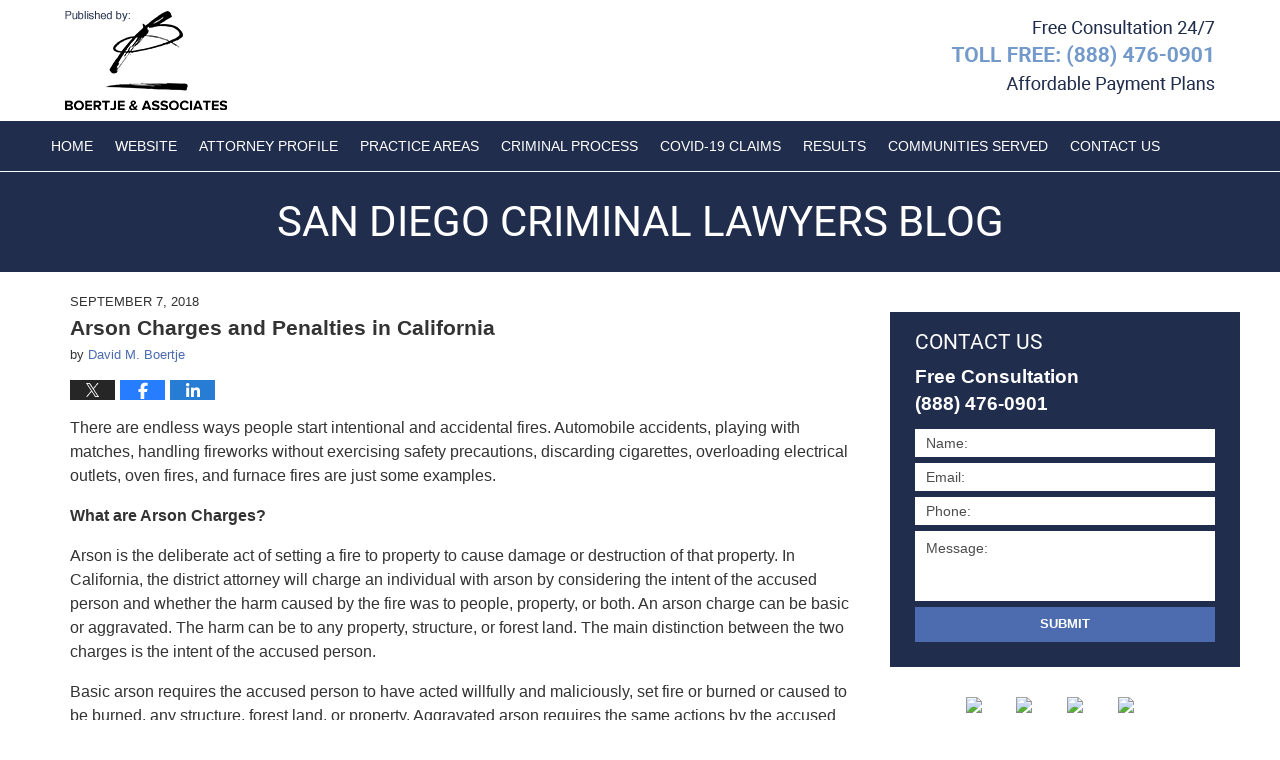

--- FILE ---
content_type: text/html; charset=UTF-8
request_url: https://www.sandiegocriminallawyersblog.com/arson-charges-and-penalties-in-california/
body_size: 13238
content:
<!DOCTYPE html>
<html class="no-js displaymode-full" itemscope itemtype="http://schema.org/Blog" lang="en-US">
	<head prefix="og: http://ogp.me/ns# article: http://ogp.me/ns/article#" >
		<meta http-equiv="Content-Type" content="text/html; charset=utf-8" />
		<title>Arson Charges and Penalties in California &#8212; San Diego Criminal Lawyers Blog &#8212; September 7, 2018</title>
		<meta name="viewport" content="width=device-width, initial-scale=1.0" />

		<link rel="stylesheet" type="text/css" media="all" href="/jresources/v/20211127065536/css/main.css" />


		<script type="text/javascript">
			document.documentElement.className = document.documentElement.className.replace(/\bno-js\b/,"js");
		</script>

		<meta name="referrer" content="origin" />
		<meta name="referrer" content="unsafe-url" />

		<meta name='robots' content='index, follow, max-image-preview:large, max-snippet:-1, max-video-preview:-1' />
	<style>img:is([sizes="auto" i], [sizes^="auto," i]) { contain-intrinsic-size: 3000px 1500px }</style>
	
	<!-- This site is optimized with the Yoast SEO plugin v25.7 - https://yoast.com/wordpress/plugins/seo/ -->
	<meta name="description" content="There are endless ways people start intentional and accidental fires. Automobile accidents, playing with matches, handling fireworks without exercising &#8212; September 7, 2018" />
	<link rel="canonical" href="https://www.sandiegocriminallawyersblog.com/arson-charges-and-penalties-in-california/" />
	<meta name="twitter:label1" content="Written by" />
	<meta name="twitter:data1" content="David M. Boertje" />
	<meta name="twitter:label2" content="Est. reading time" />
	<meta name="twitter:data2" content="3 minutes" />
	<!-- / Yoast SEO plugin. -->


<link rel='dns-prefetch' href='//stats.wp.com' />
<link rel='dns-prefetch' href='//v0.wordpress.com' />
<link rel="alternate" type="application/rss+xml" title="San Diego Criminal Lawyers Blog &raquo; Feed" href="https://www.sandiegocriminallawyersblog.com/feed/" />
<link rel="alternate" type="application/rss+xml" title="San Diego Criminal Lawyers Blog &raquo; Comments Feed" href="https://www.sandiegocriminallawyersblog.com/comments/feed/" />
<script type="text/javascript">
/* <![CDATA[ */
window._wpemojiSettings = {"baseUrl":"https:\/\/s.w.org\/images\/core\/emoji\/16.0.1\/72x72\/","ext":".png","svgUrl":"https:\/\/s.w.org\/images\/core\/emoji\/16.0.1\/svg\/","svgExt":".svg","source":{"concatemoji":"https:\/\/www.sandiegocriminallawyersblog.com\/wp-includes\/js\/wp-emoji-release.min.js?ver=7f08c3448240c80842b50f945023b5cf"}};
/*! This file is auto-generated */
!function(s,n){var o,i,e;function c(e){try{var t={supportTests:e,timestamp:(new Date).valueOf()};sessionStorage.setItem(o,JSON.stringify(t))}catch(e){}}function p(e,t,n){e.clearRect(0,0,e.canvas.width,e.canvas.height),e.fillText(t,0,0);var t=new Uint32Array(e.getImageData(0,0,e.canvas.width,e.canvas.height).data),a=(e.clearRect(0,0,e.canvas.width,e.canvas.height),e.fillText(n,0,0),new Uint32Array(e.getImageData(0,0,e.canvas.width,e.canvas.height).data));return t.every(function(e,t){return e===a[t]})}function u(e,t){e.clearRect(0,0,e.canvas.width,e.canvas.height),e.fillText(t,0,0);for(var n=e.getImageData(16,16,1,1),a=0;a<n.data.length;a++)if(0!==n.data[a])return!1;return!0}function f(e,t,n,a){switch(t){case"flag":return n(e,"\ud83c\udff3\ufe0f\u200d\u26a7\ufe0f","\ud83c\udff3\ufe0f\u200b\u26a7\ufe0f")?!1:!n(e,"\ud83c\udde8\ud83c\uddf6","\ud83c\udde8\u200b\ud83c\uddf6")&&!n(e,"\ud83c\udff4\udb40\udc67\udb40\udc62\udb40\udc65\udb40\udc6e\udb40\udc67\udb40\udc7f","\ud83c\udff4\u200b\udb40\udc67\u200b\udb40\udc62\u200b\udb40\udc65\u200b\udb40\udc6e\u200b\udb40\udc67\u200b\udb40\udc7f");case"emoji":return!a(e,"\ud83e\udedf")}return!1}function g(e,t,n,a){var r="undefined"!=typeof WorkerGlobalScope&&self instanceof WorkerGlobalScope?new OffscreenCanvas(300,150):s.createElement("canvas"),o=r.getContext("2d",{willReadFrequently:!0}),i=(o.textBaseline="top",o.font="600 32px Arial",{});return e.forEach(function(e){i[e]=t(o,e,n,a)}),i}function t(e){var t=s.createElement("script");t.src=e,t.defer=!0,s.head.appendChild(t)}"undefined"!=typeof Promise&&(o="wpEmojiSettingsSupports",i=["flag","emoji"],n.supports={everything:!0,everythingExceptFlag:!0},e=new Promise(function(e){s.addEventListener("DOMContentLoaded",e,{once:!0})}),new Promise(function(t){var n=function(){try{var e=JSON.parse(sessionStorage.getItem(o));if("object"==typeof e&&"number"==typeof e.timestamp&&(new Date).valueOf()<e.timestamp+604800&&"object"==typeof e.supportTests)return e.supportTests}catch(e){}return null}();if(!n){if("undefined"!=typeof Worker&&"undefined"!=typeof OffscreenCanvas&&"undefined"!=typeof URL&&URL.createObjectURL&&"undefined"!=typeof Blob)try{var e="postMessage("+g.toString()+"("+[JSON.stringify(i),f.toString(),p.toString(),u.toString()].join(",")+"));",a=new Blob([e],{type:"text/javascript"}),r=new Worker(URL.createObjectURL(a),{name:"wpTestEmojiSupports"});return void(r.onmessage=function(e){c(n=e.data),r.terminate(),t(n)})}catch(e){}c(n=g(i,f,p,u))}t(n)}).then(function(e){for(var t in e)n.supports[t]=e[t],n.supports.everything=n.supports.everything&&n.supports[t],"flag"!==t&&(n.supports.everythingExceptFlag=n.supports.everythingExceptFlag&&n.supports[t]);n.supports.everythingExceptFlag=n.supports.everythingExceptFlag&&!n.supports.flag,n.DOMReady=!1,n.readyCallback=function(){n.DOMReady=!0}}).then(function(){return e}).then(function(){var e;n.supports.everything||(n.readyCallback(),(e=n.source||{}).concatemoji?t(e.concatemoji):e.wpemoji&&e.twemoji&&(t(e.twemoji),t(e.wpemoji)))}))}((window,document),window._wpemojiSettings);
/* ]]> */
</script>
<style id='wp-emoji-styles-inline-css' type='text/css'>

	img.wp-smiley, img.emoji {
		display: inline !important;
		border: none !important;
		box-shadow: none !important;
		height: 1em !important;
		width: 1em !important;
		margin: 0 0.07em !important;
		vertical-align: -0.1em !important;
		background: none !important;
		padding: 0 !important;
	}
</style>
<link rel='stylesheet' id='wp-block-library-css' href='https://www.sandiegocriminallawyersblog.com/wp-includes/css/dist/block-library/style.min.css?ver=7f08c3448240c80842b50f945023b5cf' type='text/css' media='all' />
<style id='classic-theme-styles-inline-css' type='text/css'>
/*! This file is auto-generated */
.wp-block-button__link{color:#fff;background-color:#32373c;border-radius:9999px;box-shadow:none;text-decoration:none;padding:calc(.667em + 2px) calc(1.333em + 2px);font-size:1.125em}.wp-block-file__button{background:#32373c;color:#fff;text-decoration:none}
</style>
<style id='global-styles-inline-css' type='text/css'>
:root{--wp--preset--aspect-ratio--square: 1;--wp--preset--aspect-ratio--4-3: 4/3;--wp--preset--aspect-ratio--3-4: 3/4;--wp--preset--aspect-ratio--3-2: 3/2;--wp--preset--aspect-ratio--2-3: 2/3;--wp--preset--aspect-ratio--16-9: 16/9;--wp--preset--aspect-ratio--9-16: 9/16;--wp--preset--color--black: #000000;--wp--preset--color--cyan-bluish-gray: #abb8c3;--wp--preset--color--white: #ffffff;--wp--preset--color--pale-pink: #f78da7;--wp--preset--color--vivid-red: #cf2e2e;--wp--preset--color--luminous-vivid-orange: #ff6900;--wp--preset--color--luminous-vivid-amber: #fcb900;--wp--preset--color--light-green-cyan: #7bdcb5;--wp--preset--color--vivid-green-cyan: #00d084;--wp--preset--color--pale-cyan-blue: #8ed1fc;--wp--preset--color--vivid-cyan-blue: #0693e3;--wp--preset--color--vivid-purple: #9b51e0;--wp--preset--gradient--vivid-cyan-blue-to-vivid-purple: linear-gradient(135deg,rgba(6,147,227,1) 0%,rgb(155,81,224) 100%);--wp--preset--gradient--light-green-cyan-to-vivid-green-cyan: linear-gradient(135deg,rgb(122,220,180) 0%,rgb(0,208,130) 100%);--wp--preset--gradient--luminous-vivid-amber-to-luminous-vivid-orange: linear-gradient(135deg,rgba(252,185,0,1) 0%,rgba(255,105,0,1) 100%);--wp--preset--gradient--luminous-vivid-orange-to-vivid-red: linear-gradient(135deg,rgba(255,105,0,1) 0%,rgb(207,46,46) 100%);--wp--preset--gradient--very-light-gray-to-cyan-bluish-gray: linear-gradient(135deg,rgb(238,238,238) 0%,rgb(169,184,195) 100%);--wp--preset--gradient--cool-to-warm-spectrum: linear-gradient(135deg,rgb(74,234,220) 0%,rgb(151,120,209) 20%,rgb(207,42,186) 40%,rgb(238,44,130) 60%,rgb(251,105,98) 80%,rgb(254,248,76) 100%);--wp--preset--gradient--blush-light-purple: linear-gradient(135deg,rgb(255,206,236) 0%,rgb(152,150,240) 100%);--wp--preset--gradient--blush-bordeaux: linear-gradient(135deg,rgb(254,205,165) 0%,rgb(254,45,45) 50%,rgb(107,0,62) 100%);--wp--preset--gradient--luminous-dusk: linear-gradient(135deg,rgb(255,203,112) 0%,rgb(199,81,192) 50%,rgb(65,88,208) 100%);--wp--preset--gradient--pale-ocean: linear-gradient(135deg,rgb(255,245,203) 0%,rgb(182,227,212) 50%,rgb(51,167,181) 100%);--wp--preset--gradient--electric-grass: linear-gradient(135deg,rgb(202,248,128) 0%,rgb(113,206,126) 100%);--wp--preset--gradient--midnight: linear-gradient(135deg,rgb(2,3,129) 0%,rgb(40,116,252) 100%);--wp--preset--font-size--small: 13px;--wp--preset--font-size--medium: 20px;--wp--preset--font-size--large: 36px;--wp--preset--font-size--x-large: 42px;--wp--preset--spacing--20: 0.44rem;--wp--preset--spacing--30: 0.67rem;--wp--preset--spacing--40: 1rem;--wp--preset--spacing--50: 1.5rem;--wp--preset--spacing--60: 2.25rem;--wp--preset--spacing--70: 3.38rem;--wp--preset--spacing--80: 5.06rem;--wp--preset--shadow--natural: 6px 6px 9px rgba(0, 0, 0, 0.2);--wp--preset--shadow--deep: 12px 12px 50px rgba(0, 0, 0, 0.4);--wp--preset--shadow--sharp: 6px 6px 0px rgba(0, 0, 0, 0.2);--wp--preset--shadow--outlined: 6px 6px 0px -3px rgba(255, 255, 255, 1), 6px 6px rgba(0, 0, 0, 1);--wp--preset--shadow--crisp: 6px 6px 0px rgba(0, 0, 0, 1);}:where(.is-layout-flex){gap: 0.5em;}:where(.is-layout-grid){gap: 0.5em;}body .is-layout-flex{display: flex;}.is-layout-flex{flex-wrap: wrap;align-items: center;}.is-layout-flex > :is(*, div){margin: 0;}body .is-layout-grid{display: grid;}.is-layout-grid > :is(*, div){margin: 0;}:where(.wp-block-columns.is-layout-flex){gap: 2em;}:where(.wp-block-columns.is-layout-grid){gap: 2em;}:where(.wp-block-post-template.is-layout-flex){gap: 1.25em;}:where(.wp-block-post-template.is-layout-grid){gap: 1.25em;}.has-black-color{color: var(--wp--preset--color--black) !important;}.has-cyan-bluish-gray-color{color: var(--wp--preset--color--cyan-bluish-gray) !important;}.has-white-color{color: var(--wp--preset--color--white) !important;}.has-pale-pink-color{color: var(--wp--preset--color--pale-pink) !important;}.has-vivid-red-color{color: var(--wp--preset--color--vivid-red) !important;}.has-luminous-vivid-orange-color{color: var(--wp--preset--color--luminous-vivid-orange) !important;}.has-luminous-vivid-amber-color{color: var(--wp--preset--color--luminous-vivid-amber) !important;}.has-light-green-cyan-color{color: var(--wp--preset--color--light-green-cyan) !important;}.has-vivid-green-cyan-color{color: var(--wp--preset--color--vivid-green-cyan) !important;}.has-pale-cyan-blue-color{color: var(--wp--preset--color--pale-cyan-blue) !important;}.has-vivid-cyan-blue-color{color: var(--wp--preset--color--vivid-cyan-blue) !important;}.has-vivid-purple-color{color: var(--wp--preset--color--vivid-purple) !important;}.has-black-background-color{background-color: var(--wp--preset--color--black) !important;}.has-cyan-bluish-gray-background-color{background-color: var(--wp--preset--color--cyan-bluish-gray) !important;}.has-white-background-color{background-color: var(--wp--preset--color--white) !important;}.has-pale-pink-background-color{background-color: var(--wp--preset--color--pale-pink) !important;}.has-vivid-red-background-color{background-color: var(--wp--preset--color--vivid-red) !important;}.has-luminous-vivid-orange-background-color{background-color: var(--wp--preset--color--luminous-vivid-orange) !important;}.has-luminous-vivid-amber-background-color{background-color: var(--wp--preset--color--luminous-vivid-amber) !important;}.has-light-green-cyan-background-color{background-color: var(--wp--preset--color--light-green-cyan) !important;}.has-vivid-green-cyan-background-color{background-color: var(--wp--preset--color--vivid-green-cyan) !important;}.has-pale-cyan-blue-background-color{background-color: var(--wp--preset--color--pale-cyan-blue) !important;}.has-vivid-cyan-blue-background-color{background-color: var(--wp--preset--color--vivid-cyan-blue) !important;}.has-vivid-purple-background-color{background-color: var(--wp--preset--color--vivid-purple) !important;}.has-black-border-color{border-color: var(--wp--preset--color--black) !important;}.has-cyan-bluish-gray-border-color{border-color: var(--wp--preset--color--cyan-bluish-gray) !important;}.has-white-border-color{border-color: var(--wp--preset--color--white) !important;}.has-pale-pink-border-color{border-color: var(--wp--preset--color--pale-pink) !important;}.has-vivid-red-border-color{border-color: var(--wp--preset--color--vivid-red) !important;}.has-luminous-vivid-orange-border-color{border-color: var(--wp--preset--color--luminous-vivid-orange) !important;}.has-luminous-vivid-amber-border-color{border-color: var(--wp--preset--color--luminous-vivid-amber) !important;}.has-light-green-cyan-border-color{border-color: var(--wp--preset--color--light-green-cyan) !important;}.has-vivid-green-cyan-border-color{border-color: var(--wp--preset--color--vivid-green-cyan) !important;}.has-pale-cyan-blue-border-color{border-color: var(--wp--preset--color--pale-cyan-blue) !important;}.has-vivid-cyan-blue-border-color{border-color: var(--wp--preset--color--vivid-cyan-blue) !important;}.has-vivid-purple-border-color{border-color: var(--wp--preset--color--vivid-purple) !important;}.has-vivid-cyan-blue-to-vivid-purple-gradient-background{background: var(--wp--preset--gradient--vivid-cyan-blue-to-vivid-purple) !important;}.has-light-green-cyan-to-vivid-green-cyan-gradient-background{background: var(--wp--preset--gradient--light-green-cyan-to-vivid-green-cyan) !important;}.has-luminous-vivid-amber-to-luminous-vivid-orange-gradient-background{background: var(--wp--preset--gradient--luminous-vivid-amber-to-luminous-vivid-orange) !important;}.has-luminous-vivid-orange-to-vivid-red-gradient-background{background: var(--wp--preset--gradient--luminous-vivid-orange-to-vivid-red) !important;}.has-very-light-gray-to-cyan-bluish-gray-gradient-background{background: var(--wp--preset--gradient--very-light-gray-to-cyan-bluish-gray) !important;}.has-cool-to-warm-spectrum-gradient-background{background: var(--wp--preset--gradient--cool-to-warm-spectrum) !important;}.has-blush-light-purple-gradient-background{background: var(--wp--preset--gradient--blush-light-purple) !important;}.has-blush-bordeaux-gradient-background{background: var(--wp--preset--gradient--blush-bordeaux) !important;}.has-luminous-dusk-gradient-background{background: var(--wp--preset--gradient--luminous-dusk) !important;}.has-pale-ocean-gradient-background{background: var(--wp--preset--gradient--pale-ocean) !important;}.has-electric-grass-gradient-background{background: var(--wp--preset--gradient--electric-grass) !important;}.has-midnight-gradient-background{background: var(--wp--preset--gradient--midnight) !important;}.has-small-font-size{font-size: var(--wp--preset--font-size--small) !important;}.has-medium-font-size{font-size: var(--wp--preset--font-size--medium) !important;}.has-large-font-size{font-size: var(--wp--preset--font-size--large) !important;}.has-x-large-font-size{font-size: var(--wp--preset--font-size--x-large) !important;}
:where(.wp-block-post-template.is-layout-flex){gap: 1.25em;}:where(.wp-block-post-template.is-layout-grid){gap: 1.25em;}
:where(.wp-block-columns.is-layout-flex){gap: 2em;}:where(.wp-block-columns.is-layout-grid){gap: 2em;}
:root :where(.wp-block-pullquote){font-size: 1.5em;line-height: 1.6;}
</style>
<script type="text/javascript" src="https://www.sandiegocriminallawyersblog.com/wp-includes/js/jquery/jquery.min.js?ver=3.7.1" id="jquery-core-js"></script>
<script type="text/javascript" src="https://www.sandiegocriminallawyersblog.com/wp-includes/js/jquery/jquery-migrate.min.js?ver=3.4.1" id="jquery-migrate-js"></script>
<link rel="https://api.w.org/" href="https://www.sandiegocriminallawyersblog.com/wp-json/" /><link rel="alternate" title="JSON" type="application/json" href="https://www.sandiegocriminallawyersblog.com/wp-json/wp/v2/posts/910" /><link rel="EditURI" type="application/rsd+xml" title="RSD" href="https://www.sandiegocriminallawyersblog.com/xmlrpc.php?rsd" />

<link rel='shortlink' href='https://wp.me/p5UHOp-eG' />
<link rel="alternate" title="oEmbed (JSON)" type="application/json+oembed" href="https://www.sandiegocriminallawyersblog.com/wp-json/oembed/1.0/embed?url=https%3A%2F%2Fwww.sandiegocriminallawyersblog.com%2Farson-charges-and-penalties-in-california%2F" />
<link rel="alternate" title="oEmbed (XML)" type="text/xml+oembed" href="https://www.sandiegocriminallawyersblog.com/wp-json/oembed/1.0/embed?url=https%3A%2F%2Fwww.sandiegocriminallawyersblog.com%2Farson-charges-and-penalties-in-california%2F&#038;format=xml" />
	<style>img#wpstats{display:none}</style>
		<link rel="amphtml" href="https://www.sandiegocriminallawyersblog.com/amp/arson-charges-and-penalties-in-california/" />
		<!-- Willow Authorship Tags -->
<link href="https://www.boertjelaw.com/" rel="publisher" />
<link href="https://www.boertjelaw.com/david-m-boertje.html" rel="author" />

<!-- End Willow Authorship Tags -->		<!-- Willow Opengraph and Twitter Cards -->
<meta name="twitter:creator" content="@dboertje" />
<meta name="twitter:card" content="summary" />
<meta name="twitter:url" content="https://wp.me/p5UHOp-eG" />
<meta name="twitter:title" content="Arson Charges and Penalties in California" />
<meta name="twitter:description" content="There are endless ways people start intentional and accidental fires. Automobile accidents, playing with matches, handling fireworks without exercising safety precautions, discarding cigarettes, ..." />
<meta name="twitter:image" content="https://www.sandiegocriminallawyersblog.com/files/2019/02/social-image-logo-og.png" />
<meta property="article:published_time" content="2018-09-07T10:11:57-07:00" />
<meta property="article:modified_time" content="2018-09-08T10:12:45-07:00" />
<meta property="article:section" content="Criminal Defense" />
<meta property="article:author" content="https://www.facebook.com/pages/Law-Offices-of-David-M-Boertje/154825391224091" />
<meta property="og:url" content="https://www.sandiegocriminallawyersblog.com/arson-charges-and-penalties-in-california/" />
<meta property="og:title" content="Arson Charges and Penalties in California" />
<meta property="og:description" content="There are endless ways people start intentional and accidental fires. Automobile accidents, playing with matches, handling fireworks without exercising safety precautions, discarding cigarettes, ..." />
<meta property="og:type" content="article" />
<meta property="og:image" content="https://www.sandiegocriminallawyersblog.com/files/2019/02/social-image-logo-og.png" />
<meta property="og:image:width" content="1200" />
<meta property="og:image:height" content="1200" />
<meta property="og:image:url" content="https://www.sandiegocriminallawyersblog.com/files/2019/02/social-image-logo-og.png" />
<meta property="og:image:secure_url" content="https://www.sandiegocriminallawyersblog.com/files/2019/02/social-image-logo-og.png" />
<meta property="og:site_name" content="San Diego Criminal Lawyers Blog" />

<!-- End Willow Opengraph and Twitter Cards -->

				<link rel="shortcut icon" type="image/x-icon" href="/jresources/v/20211127065536/icons/favicon.ico"  />
<!-- Google Analytics Metadata -->
<script> window.jmetadata = window.jmetadata || { site: { id: '692', installation: 'lawblogger', name: 'sandiegocriminallawyersblog-com',  willow: '1', domain: 'sandiegocriminallawyersblog.com', key: 'Li0tLSAuLi0gLi4uIC0gLi4gLi1zYW5kaWVnb2NyaW1pbmFsbGF3eWVyc2Jsb2cuY29t' }, analytics: { ga4: [ { measurementId: 'G-K0KY4H6T66' } ] } } </script>
<!-- End of Google Analytics Metadata -->

<!-- Google Tag Manager -->
<script>(function(w,d,s,l,i){w[l]=w[l]||[];w[l].push({'gtm.start': new Date().getTime(),event:'gtm.js'});var f=d.getElementsByTagName(s)[0], j=d.createElement(s),dl=l!='dataLayer'?'&l='+l:'';j.async=true;j.src= 'https://www.googletagmanager.com/gtm.js?id='+i+dl;f.parentNode.insertBefore(j,f); })(window,document,'script','dataLayer','GTM-PHFNLNH');</script>
<!-- End Google Tag Manager -->

<link rel="next" href="https://www.sandiegocriminallawyersblog.com/identity-theft-crimes-and-penalties-in-california/" />
<link rel="prev" href="https://www.sandiegocriminallawyersblog.com/california-abolishes-money-bail/" />

	<script async defer src="https://justatic.com/e/widgets/js/justia.js"></script>

	</head>
	<body class="willow willow-responsive wp-singular post-template-default single single-post postid-910 single-format-standard wp-theme-Willow-Responsive">
	<div id="top-numbers-v2" class="tnv2-sticky"><ul><li>Contact Us Now: <strong>(888) 476-0901</strong> <a class="tnv2-button" rel="nofollow" href="tel:(888) 476-0901" data-gtm-location="Sticky Header" data-gtm-value="(888) 476-0901" data-gtm-action="Contact" data-gtm-category="Phones" data-gtm-device="Mobile" data-gtm-event="phone_contact" data-gtm-label="Call" data-gtm-target="Button" data-gtm-type="click">Tap Here To Call Us</a></li></ul></div>

<div id="fb-root"></div>

		<div class="container">
			<div class="cwrap">

			<!-- HEADER -->
			<header id="header" role="banner">
							<div id="head" class="header-tag-group">

					<div id="logo">
						<a href="https://www.boertjelaw.com/">							<img src="/jresources/v/20211127065536/images/logo.png" id="mainlogo" alt="David M. Boertje" />
							San Diego Criminal Lawyers Blog</a>
					</div>
										<div id="tagline"><a  href="https://www.boertjelaw.com/contact-us.html" class="tagline-link tagline-text">Published By David M. Boertje</a></div>
									</div><!--/#head-->
				<nav id="main-nav" role="navigation">
					<span class="visuallyhidden">Navigation</span>
					<div id="topnav" class="topnav nav-custom"><ul id="tnav-toplevel" class="menu"><li id="menu-item-8" class="priority_1 menu-item menu-item-type-custom menu-item-object-custom menu-item-home menu-item-8"><a href="https://www.sandiegocriminallawyersblog.com/">Home</a></li>
<li id="menu-item-9" class="priority_2 menu-item menu-item-type-custom menu-item-object-custom menu-item-9"><a href="https://www.boertjelaw.com/">Website</a></li>
<li id="menu-item-56" class="priority_4 menu-item menu-item-type-custom menu-item-object-custom menu-item-56"><a href="https://www.boertjelaw.com/david-m-boertje.html">Attorney Profile</a></li>
<li id="menu-item-10" class="priority_3 menu-item menu-item-type-custom menu-item-object-custom menu-item-10"><a href="https://www.boertjelaw.com/practice-areas.html">Practice Areas</a></li>
<li id="menu-item-57" class="priority_5 menu-item menu-item-type-custom menu-item-object-custom menu-item-57"><a href="https://www.boertjelaw.com/criminal-process.html">Criminal Process</a></li>
<li id="menu-item-59" class="priority_7 menu-item menu-item-type-custom menu-item-object-custom menu-item-59"><a href="https://www.boertjelaw.com/covid-19-faqs.html">COVID-19 Claims</a></li>
<li id="menu-item-58" class="priority_6 menu-item menu-item-type-custom menu-item-object-custom menu-item-58"><a href="https://www.boertjelaw.com/case-results.html">Results</a></li>
<li id="menu-item-60" class="priority_8 menu-item menu-item-type-custom menu-item-object-custom menu-item-60"><a href="https://www.boertjelaw.com/communities-served.html">Communities Served</a></li>
<li id="menu-item-11" class="priority_1 menu-item menu-item-type-custom menu-item-object-custom menu-item-11"><a href="https://www.boertjelaw.com/contact-us.html">Contact <ins>Us</ins></a></li>
</ul></div>				</nav>
							</header>

			            

            <!-- MAIN -->
            <div id="main">
	            <div class="custom_html_content_top"><div class="imgwrap"> <div id="img3"> <div class="blogname-wrapper"> <a href="/" class="main-blogname"> <strong class="inner-blogname">San Diego Criminal Lawyers Blog</strong> </a> </div> </div> </div></div>                <div class="mwrap">
                	
                	
	                <section class="content">
	                		                	<div class="bodytext">
		                	

<article id="post-910" class="entry post-910 post type-post status-publish format-standard hentry category-criminal-defense tag-aggravated-arson tag-arson tag-criminal-defense" itemprop="blogPost" itemtype="http://schema.org/BlogPosting" itemscope>
	<link itemprop="mainEntityOfPage" href="https://www.sandiegocriminallawyersblog.com/arson-charges-and-penalties-in-california/" />
	<div class="inner-wrapper">
		<header>

			
			
						<div id="default-featured-image-910-post-id-910" itemprop="image" itemtype="http://schema.org/ImageObject" itemscope>
	<link itemprop="url" href="https://www.sandiegocriminallawyersblog.com/files/2019/02/social-image-logo-og.png" />
	<meta itemprop="width" content="1200" />
	<meta itemprop="height" content="1200" />
	<meta itemprop="representativeOfPage" content="http://schema.org/False" />
</div>
			<div class="published-date"><span class="published-date-label"></span> <time datetime="2018-09-07T10:11:57-07:00" class="post-date published" itemprop="datePublished" pubdate>September 7, 2018</time></div>
			
			
            <h1 class="entry-title" itemprop="name">Arson Charges and Penalties in California</h1>
                <meta itemprop="headline" content="Arson Charges and Penalties in California" />
			
			
			<div class="author vcard">by <span itemprop="author" itemtype="http://schema.org/Person" itemscope><a href="https://www.boertjelaw.com/david-m-boertje.html" class="url fn author-boertjelaw1 author-2092 post-author-link" rel="author" target="_self" itemprop="url"><span itemprop="name">David M. Boertje</span></a><meta itemprop="sameAs" content="https://twitter.com/dboertje" /><meta itemprop="sameAs" content="https://www.facebook.com/pages/Law-Offices-of-David-M-Boertje/154825391224091" /><meta itemprop="sameAs" content="https://www.linkedin.com/pub/david-boertje/23/bbb/55" /><meta itemprop="sameAs" content="http://lawyers.justia.com/lawyer/david-m-boertje-34037" /></span></div>
			
			<div class="sharelinks sharelinks-910 sharelinks-horizontal" id="sharelinks-910">
	<a href="https://twitter.com/intent/tweet?url=https%3A%2F%2Fwp.me%2Fp5UHOp-eG&amp;text=Arson+Charges+and+Penalties+in+California&amp;related=dboertje%3APost+Author" target="_blank"  onclick="javascript:window.open(this.href, '', 'menubar=no,toolbar=no,resizable=yes,scrollbars=yes,height=600,width=600');return false;"><img src="https://www.sandiegocriminallawyersblog.com/wp-content/themes/Willow-Responsive/images/share/twitter.gif" alt="Tweet this Post" /></a>
	<a href="https://www.facebook.com/sharer/sharer.php?u=https%3A%2F%2Fwww.sandiegocriminallawyersblog.com%2Farson-charges-and-penalties-in-california%2F" target="_blank"  onclick="javascript:window.open(this.href, '', 'menubar=no,toolbar=no,resizable=yes,scrollbars=yes,height=600,width=600');return false;"><img src="https://www.sandiegocriminallawyersblog.com/wp-content/themes/Willow-Responsive/images/share/fb.gif" alt="Share on Facebook" /></a>
	<a href="http://www.linkedin.com/shareArticle?mini=true&amp;url=https%3A%2F%2Fwww.sandiegocriminallawyersblog.com%2Farson-charges-and-penalties-in-california%2F&amp;title=Arson+Charges+and+Penalties+in+California&amp;source=San+Diego+Criminal+Lawyers+Blog" target="_blank"  onclick="javascript:window.open(this.href, '', 'menubar=no,toolbar=no,resizable=yes,scrollbars=yes,height=600,width=600');return false;"><img src="https://www.sandiegocriminallawyersblog.com/wp-content/themes/Willow-Responsive/images/share/linkedin.gif" alt="Share on LinkedIn" /></a>
</div>					</header>
		<div class="content" itemprop="articleBody">
									<div class="entry-content">
								<p><span style="font-weight: 400">There are endless ways people start intentional and accidental fires. Automobile accidents, playing with matches, handling fireworks without exercising safety precautions, discarding cigarettes, overloading electrical outlets, oven fires, and furnace fires are just some examples.  </span></p>
<p><strong>What are Arson Charges?</strong></p>
<p><span style="font-weight: 400">Arson is the deliberate act of setting a fire to property to cause damage or destruction of that property. In California, the district attorney will charge an individual with arson by considering the intent of the accused person and whether the harm caused by the fire was to people, property, or both. An arson charge can be basic or aggravated. The harm can be to any property, structure, or forest land. The main distinction between the two charges is the intent of the accused person.</span></p>
<p><span style="font-weight: 400">Basic arson requires the accused person to have acted willfully and maliciously, set fire or burned or caused to be burned, any structure, forest land, or property. Aggravated arson requires the same actions by the accused person but also requires:</span></p>
<ul>
<li style="font-weight: 400"><span style="font-weight: 400">The specific intent to cause the injury or property damage </span></li>
<li style="font-weight: 400"><span style="font-weight: 400">The accused had a prior conviction of arson within the past 10 years </span></li>
<li style="font-weight: 400"><span style="font-weight: 400">The accused caused property damage or losses in excess of 6.5 million dollars.</span></li>
</ul>
<p><strong>What are Criminal Penalties for Arson Charges?</strong></p>
<p><span style="font-weight: 400">Arson is classified as a misdemeanor or felony. A misdemeanor is subject to up to a year in jail; while a felony is subject to over a year in jail. Below is a list of the most serious criminal penalties for arson charges. For information about your arson charge,</span><a href="https://www.boertjelaw.com/contact-us.html"> <span style="font-weight: 400">contact</span></a><span style="font-weight: 400"> the San Diego Criminal Defense Lawyers.</span></p>
<ul>
<li style="font-weight: 400"><span style="font-weight: 400">Aggravated arson: Punishable by up to life in prison.</span></li>
<li style="font-weight: 400"><span style="font-weight: 400">Arson causing injury to people called arson causing great bodily injury: Punishable by up to nine years in prison.</span></li>
<li style="font-weight: 400"><span style="font-weight: 400">Arson causing injury to inhabited structures or properties: punishable by up to eight years in prison.</span></li>
<li style="font-weight: 400"><span style="font-weight: 400">Arson causing damage to structures or forest land: punishable by up to six years in prison.</span></li>
<li style="font-weight: 400"><span style="font-weight: 400">Arson of property and attempted: punishable by up to three years in prison.</span></li>
</ul>
<p><strong>What are Civil Penalties for Shoplifting Charges?</strong></p>
<p><span style="font-weight: 400">People convicted of an arson crime can also face up to $50,000 in fines and be required to pay restitution to the owner of the damaged property.</span></p>
<p><strong>Charged Under California Arson Laws? Hire a San Diego Criminal Defense Attorney</strong></p>
<p><span style="font-weight: 400">California offers pretrial diversion programs for first-time offenders as an alternative to prosecution. Eligibility depends on age and prior criminal record. Criminal charges under the pretrial diversion program are dismissed if the person successfully completes court mandated programs and conditions within a specified time frame. If you or a loved one is facing felony or misdemeanor arson charges, seek legal advice and legal representation from an experienced</span><a href="https://www.boertjelaw.com/"> <span style="font-weight: 400">San Diego Criminal Defense Attorney</span></a><span style="font-weight: 400">.</span><span id="more-910"></span></p>
<p><span style="font-weight: 400">Available 24/7, the</span><a href="https://www.boertjelaw.com/"> <span style="font-weight: 400">Boertje Law Firm</span></a><span style="font-weight: 400"> represents clients at any stage of the legal process. We serve the following localities: San Diego County including Carlsbad, Chula Vista, Coronado, El Cajon, Encinitas, Escondido, Fallbrook, Imperial Beach, La Jolla, La Mesa, Lemon Grove, National City, Oceanside, Poway, San Diego, San Marcos, Santee, Spring Valley, and Vista. Whether your need for a criminal defense attorney arises during the pre-arrest investigation stage or the night before a court date, San Diego Criminal Defense Attorney David Boertje is available to talk to you. Call us toll free at (888) 476-0901 or contact us on the</span><a href="https://www.boertjelaw.com/contact-us.html"> <span style="font-weight: 400">web</span></a><span style="font-weight: 400"> to start legal representation.</span></p>
							</div>
					</div>
		<footer>
							<div class="author vcard">by <span itemprop="author" itemtype="http://schema.org/Person" itemscope><a href="https://www.boertjelaw.com/david-m-boertje.html" class="url fn author-boertjelaw1 author-2092 post-author-link" rel="author" target="_self" itemprop="url"><span itemprop="name">David M. Boertje</span></a><meta itemprop="sameAs" content="https://twitter.com/dboertje" /><meta itemprop="sameAs" content="https://www.facebook.com/pages/Law-Offices-of-David-M-Boertje/154825391224091" /><meta itemprop="sameAs" content="https://www.linkedin.com/pub/david-boertje/23/bbb/55" /><meta itemprop="sameAs" content="http://lawyers.justia.com/lawyer/david-m-boertje-34037" /></span></div>						<div itemprop="publisher" itemtype="http://schema.org/Organization" itemscope>
				<meta itemprop="name" content="David M. Boertje" />
				
<div itemprop="logo" itemtype="http://schema.org/ImageObject" itemscope>
	<link itemprop="url" href="https://www.sandiegocriminallawyersblog.com/files/2018/04/DavidBoertje-GoogleImage.png" />
	<meta itemprop="height" content="60" />
	<meta itemprop="width" content="129" />
	<meta itemprop="representativeOfPage" content="http://schema.org/True" />
</div>
			</div>

			<div class="category-list"><span class="category-list-label">Posted in:</span> <span class="category-list-items"><a href="https://www.sandiegocriminallawyersblog.com/category/criminal-defense/" title="View all posts in Criminal Defense" class="category-criminal-defense term-7 post-category-link">Criminal Defense</a></span></div><div class="tag-list"><span class="tag-list-label">Tagged:</span> <span class="tag-list-items"><a href="https://www.sandiegocriminallawyersblog.com/tag/aggravated-arson/" title="View all posts tagged with aggravated arson" class="tag-aggravated-arson term-343 post-tag-link">aggravated arson</a>, <a href="https://www.sandiegocriminallawyersblog.com/tag/arson/" title="View all posts tagged with arson" class="tag-arson term-131 post-tag-link">arson</a> and <a href="https://www.sandiegocriminallawyersblog.com/tag/criminal-defense/" title="View all posts tagged with criminal defense" class="tag-criminal-defense term-24 post-tag-link">criminal defense</a></span></div>			
			<div class="published-date"><span class="published-date-label"></span> <time datetime="2018-09-07T10:11:57-07:00" class="post-date published" itemprop="datePublished" pubdate>September 7, 2018</time></div>			<div class="visuallyhidden">Updated:
				<time datetime="2018-09-08T10:12:45-07:00" class="updated" itemprop="dateModified">September 8, 2018 10:12 am</time>
			</div>

			
			
			
			
<!-- You can start editing here. -->


			<!-- If comments are closed. -->
		<p class="nocomments">Comments are closed.</p>

	

		</footer>

	</div>
</article>
	<div class="navigation">
		<nav id="post-pagination-bottom" class="pagination post-pagination" role="navigation">
		<span class="nav-prev"><a rel="prev" href="https://www.sandiegocriminallawyersblog.com/california-abolishes-money-bail/" title="California Abolishes Money Bail"><span class="arrow-left">&laquo;</span> Previous</a></span> <span class="nav-sep">|</span> <span class="nav-home"><a rel="home" href="https://www.sandiegocriminallawyersblog.com/">Home</a></span> <span class="nav-sep">|</span> <span class="nav-next"><a rel="next" href="https://www.sandiegocriminallawyersblog.com/identity-theft-crimes-and-penalties-in-california/" title="Identity Theft Crimes and Penalties in California">Next <span class="arrow-right">&raquo;</span></a></span>				</nav>
	</div>
								</div>

																<aside class="sidebar primary-sidebar sc-2 secondary-content" id="sc-2">
			</aside>

							
						</section>

						<aside class="sidebar secondary-sidebar sc-1 secondary-content" id="sc-1">
	    <div id="justia_contact_form-2" class="widget sidebar-widget primary-sidebar-widget justia_contact_form">
    <strong class="widget-title sidebar-widget-title primary-sidebar-widget-title">Contact Us</strong><div class="content widget-content sidebar-widget-content primary-sidebar-widget-content">
    <div class="formdesc"><span class="line-1">Free Consultation</span><span class="line-2">(888) 476-0901</span></div>
    <div id="contactform">
            <form data-gtm-label="Consultation Form" data-gtm-action="Submission" data-gtm-category="Forms" data-gtm-type="submission" data-gtm-conversion="1" id="genericcontactform" name="genericcontactform" action="/jshared/blog-contactus/" class="widget_form" data-validate="parsley">
            <div data-directive="j-recaptcha" data-recaptcha-key="6LdsN7oUAAAAAPbl_A_iQZ41mTgge3tv3PnAMIwv" data-version="2" data-set-lang="en"></div>
            <div id="errmsg"></div>
            <input type="hidden" name="wpid" value="2" />
            <input type="hidden" name="5_From_Page" value="San Diego Criminal Lawyers Blog" />
            <input type="hidden" name="firm_name" value="David M. Boertje" />
            <input type="hidden" name="blog_name" value="San Diego Criminal Lawyers Blog" />
            <input type="hidden" name="site_id" value="" />
            <input type="hidden" name="prefix" value="692" />
            <input type="hidden" name="source" value="main" />
            <input type="hidden" name="source_off" value="" />
            <input type="hidden" name="return_url" value="https://www.sandiegocriminallawyersblog.com/thank-you/" />
            <input type="hidden" name="current_url" value="https://www.sandiegocriminallawyersblog.com/arson-charges-and-penalties-in-california/" />
            <input type="hidden" name="big_or_small" value="big" />
            <input type="hidden" name="is_blog" value="yes" />
            <span class="fld name"><label for="Name">Name:</label><input type="text" name="10_Name" id="Name" value=""  placeholder="Name:"   class="required"  required/></span><span class="fld email"><label for="Email">Email:</label><input type="email" name="20_Email" id="Email" value=""  placeholder="Email:"   class="required"  required/></span><span class="fld phone"><label for="Phone">Phone:</label><input type="tel" name="30_Phone" id="Phone" value=""  placeholder="Phone:"  pattern="[\+\(\)\d -]+" title="Please enter a valid phone number."  class="required"  required/></span><span class="fld message"><label for="Message">Message:</label><textarea name="40_Message" id="Message"  placeholder="Message:"  class="required"  required></textarea></span>
            
            
            
            
            <input type="hidden" name="required_fields" value="10_Name,20_Email,30_Phone,40_Message" />
            <input type="hidden" name="form_location" value="Consultation Form">
            <span class="submit">
                <button type="submit" name="submitbtn">Submit</button>
            </span>
        </form>
    </div>
    <div style="display:none !important;" class="normal" id="jwpform-validation"></div>
    </div></div><div id="jwpw_connect-2" class="widget sidebar-widget primary-sidebar-widget jwpw_connect">
    <strong class="widget-title sidebar-widget-title primary-sidebar-widget-title">Connect</strong><div class="content widget-content sidebar-widget-content primary-sidebar-widget-content">
    
        <p class="connect-icons">
            <a href="https://www.facebook.com/pages/Law-Offices-of-David-M-Boertje/154825391224091" target="_blank" title="Facebook"><img src="https://lawyers.justia.com/s/facebook-flat-64.png" alt="Facebook Icon" border="0" /></a><a href="https://twitter.com/dboertje" target="_blank" title="Twitter"><img src="https://lawyers.justia.com/s/twitter-flat-64.png" alt="Twitter Icon" border="0" /></a><a href="https://www.linkedin.com/pub/david-boertje/23/bbb/55" target="_blank" title="LinkedIn"><img src="https://lawyers.justia.com/s/linkedin-flat-64.png" alt="LinkedIn Icon" border="0" /></a><a href="http://rss.justia.com/SanDiegoCriminalLawyersBlogCom" target="_blank" title="Feed"><img src="https://lawyers.justia.com/s/rss-flat-64.png" alt="Feed Icon" border="0" /></a>
        </p>
        <script type="application/ld+json">
{ "@context": "http://schema.org",
  "@type": "http://schema.org/LegalService",
  "name": "David M. Boertje",
  "image": "https://www.sandiegocriminallawyersblog.com/files/2018/04/DavidBoertje-GoogleImage.png",
  "sameAs": ["https://www.facebook.com/pages/Law-Offices-of-David-M-Boertje/154825391224091","https://twitter.com/dboertje","https://www.linkedin.com/pub/david-boertje/23/bbb/55","http://rss.justia.com/SanDiegoCriminalLawyersBlogCom"],
  "address": {
    "@type": "PostalAddress",
    "addressCountry": "US"
  }
}
</script>
        
</div></div>
<div id="j_categories-2" class="widget sidebar-widget primary-sidebar-widget j_categories"><strong class="widget-title sidebar-widget-title primary-sidebar-widget-title">Topics</strong><div class="content widget-content sidebar-widget-content primary-sidebar-widget-content"><ul>
    <li class="cat-item cat-item-0"><a href="https://www.sandiegocriminallawyersblog.com/category/criminal-defense/">Criminal Defense <span>(565)</span></a></li>
    <li class="cat-item cat-item-1"><a href="https://www.sandiegocriminallawyersblog.com/category/sex-crimes/">Sex Crimes <span>(44)</span></a></li>
    <li class="cat-item cat-item-2"><a href="https://www.sandiegocriminallawyersblog.com/category/drug-crimes/">Drug Crimes <span>(31)</span></a></li>
    <li class="cat-item cat-item-3"><a href="https://www.sandiegocriminallawyersblog.com/category/immigration/">Immigration <span>(18)</span></a></li>
    <li class="cat-item cat-item-4"><a href="https://www.sandiegocriminallawyersblog.com/category/dui/">DUI <span>(14)</span></a></li>
    <li class="cat-item cat-item-5"><a href="https://www.sandiegocriminallawyersblog.com/category/white-collar-crime/">White Collar Crime <span>(14)</span></a></li>
    <li class="cat-item cat-item-6"><a href="https://www.sandiegocriminallawyersblog.com/category/gun-crimes/">Gun Crimes <span>(7)</span></a></li>
    <li class="cat-item cat-item-7"><a href="https://www.sandiegocriminallawyersblog.com/category/sealing/">Sealing <span>(4)</span></a></li>
    <li class="cat-item cat-item-8"><a href="https://www.sandiegocriminallawyersblog.com/category/theft/">Theft <span>(4)</span></a></li>
    <li class="cat-item cat-item-9"><a href="https://www.sandiegocriminallawyersblog.com/category/traffic-violations/">Traffic Violations <span>(3)</span></a></li></ul></div></div><div id="custom_html-4" class="widget_text widget sidebar-widget primary-sidebar-widget widget_custom_html"><strong class="widget-title sidebar-widget-title primary-sidebar-widget-title">Search</strong><div class="content widget-content sidebar-widget-content primary-sidebar-widget-content"><div class="textwidget custom-html-widget"><form action="/" class="searchform" id="searchform" method="get" role="search"><div><label for="s"><span class="visuallyhidden">Search</span></label> <input type="text" id="s" name="s" value="" placeholder="Enter Text"/><button type="submit" value="Search" id="searchsubmit">Search</button></div></form></div></div></div>
		<div id="recent-posts-2" class="widget sidebar-widget primary-sidebar-widget widget_recent_entries">
		<strong class="widget-title sidebar-widget-title primary-sidebar-widget-title">Recent Entries</strong><div class="content widget-content sidebar-widget-content primary-sidebar-widget-content">
		<ul>
											<li>
					<a href="https://www.sandiegocriminallawyersblog.com/fighting-charges-of-domestic-terrorism/">Fighting Charges of Domestic Terrorism</a>
											<span class="post-date">January 16, 2026</span>
									</li>
											<li>
					<a href="https://www.sandiegocriminallawyersblog.com/what-happens-at-a-parole-hearing/">​​What Happens at a Parole Hearing?</a>
											<span class="post-date">January 9, 2026</span>
									</li>
											<li>
					<a href="https://www.sandiegocriminallawyersblog.com/is-a-polygraph-a-good-idea/">Is a Polygraph a Good Idea?</a>
											<span class="post-date">January 2, 2026</span>
									</li>
					</ul>

		</div></div></aside>

					</div>
				</div>


							<!-- FOOTER -->
				<footer id="footer">
					<span class="visuallyhidden">Contact Information</span>
					<div class="fcontainer">

													<div id="address">
								<div id="willow_address-2" class="address_container address-block-widget willow_address">	<div itemtype="http://schema.org/LegalService" class="slocation slocation location_25" itemscope>
		
        <link itemprop="logo" href="logo.png">
        <link itemprop="image" href="logo.png">
        <link itemprop="url" href="https://www.sandiegocriminallawyersblog.com">
        <meta itemprop="name" content="David M. Boertje">
		<strong>SAN DIEGO OFFICE</strong>
        <div itemprop="address" itemtype="http://schema.org/PostalAddress" itemscope>
            <div itemprop="streetAddress">501 W Broadway #800</div>
            <span itemprop="addressLocality">San Diego</span>,
            <span itemprop="addressRegion">CA</span>
            <span itemprop="postalCode">92101</span>
        </div>
		<span class="contacts"><span>Phone: <span itemprop="telephone">(619) 229-1870</span></span><span>Fax: <span itemprop="faxNumber">(760) 230-5888</span></span><span>Toll Free: <span itemprop="telephone">(888) 476-0901</span></span><span>Email: <a href="mailto:dboertje@boertjelaw.com" itemprop="email">dboertje@boertjelaw.com</a></span></span>
		<div itemprop="geo" itemtype="http://schema.org/GeoCoordinates" itemscope>
	<meta itemprop="latitude" content="32.7149627" />
	<meta itemprop="longitude" content="-117.1676961" />
</div>
		
	</div>	<div itemtype="http://schema.org/LegalService" class="slocation slocation location_26" itemscope>
		
        <link itemprop="logo" href="logo.png">
        <link itemprop="image" href="logo.png">
        <link itemprop="url" href="https://www.sandiegocriminallawyersblog.com">
        <meta itemprop="name" content="David M. Boertje">
		<strong>NORTH COUNTY OFFICE</strong>
        <div itemprop="address" itemtype="http://schema.org/PostalAddress" itemscope>
            <div itemprop="streetAddress">1808 Aston Ave #235</div>
            <span itemprop="addressLocality">Carlsbad</span>,
            <span itemprop="addressRegion">CA</span>
            <span itemprop="postalCode">92008</span>
        </div>
		<span class="contacts"><span>Phone: <span itemprop="telephone">(760) 476-0901</span></span><span>Fax: <span itemprop="faxNumber">(760) 230-5888</span></span><span>Toll Free <span itemprop="telephone">(888) 476-0901</span></span></span>
		<div itemprop="geo" itemtype="http://schema.org/GeoCoordinates" itemscope>
	<meta itemprop="latitude" content="33.1204407" />
	<meta itemprop="longitude" content="-117.282721" />
</div>
		
	</div></div>							</div>
						
						<!-- START ignore --><div id="custom_html-2" class="widget_text address_container address-block-widget widget_custom_html"><div class="textwidget custom-html-widget">We accept the following credit cards: <img src="/jresources/images/ccards.png" alt="Credit Cards Icons"></div></div><!-- END ignore -->
						<nav id="footernav">
							<div id="footernav-wrapper" class="footernav nav-custom"><ul id="menu-footernav" class="menu"><li id="menu-item-12" class="menu-item menu-item-type-custom menu-item-object-custom menu-item-home menu-item-12"><a href="https://www.sandiegocriminallawyersblog.com/">Home</a></li>
<li id="menu-item-13" class="menu-item menu-item-type-custom menu-item-object-custom menu-item-13"><a href="https://www.boertjelaw.com/">Website</a></li>
<li id="menu-item-14" class="menu-item menu-item-type-custom menu-item-object-custom menu-item-14"><a href="https://www.boertjelaw.com/disclaimer.html">Disclaimer</a></li>
<li id="menu-item-61" class="menu-item menu-item-type-custom menu-item-object-custom menu-item-61"><a href="https://www.boertjelaw.com/privacy-notice.html">Privacy Notice</a></li>
<li id="menu-item-16" class="menu-item menu-item-type-custom menu-item-object-custom menu-item-16"><a href="https://www.boertjelaw.com/sitemap.html">Website Map</a></li>
<li id="menu-item-15" class="menu-item menu-item-type-custom menu-item-object-custom menu-item-15"><a href="https://www.boertjelaw.com/contact-us.html">Contact Us</a></li>
<li id="menu-item-17" class="menu-item menu-item-type-post_type menu-item-object-page menu-item-17"><a href="https://www.sandiegocriminallawyersblog.com/archives/">Blog Posts</a></li>
</ul></div>						</nav>
												<div class="copyright" title="Copyright &copy; 2026 David M. Boertje"><div class="jgrecaptcha-text"><p>This site is protected by reCAPTCHA and the Google <a target="_blank" href="https://policies.google.com/privacy">Privacy Policy</a> and <a target="_blank" href="https://policies.google.com/terms">Terms of Service</a> apply.</p><p>Please do not include any confidential or sensitive information in a contact form, text message, or voicemail. The contact form sends information by non-encrypted email, which is not secure. Submitting a contact form, sending a text message, making a phone call, or leaving a voicemail does not create an attorney-client relationship.</p></div><style>.grecaptcha-badge { visibility: hidden; } .jgrecaptcha-text p { margin: 1.8em 0; }</style><span class="copyright_label">Copyright &copy;</span> <span class="copyright_year">2026</span>, <a href="https://www.boertjelaw.com/">David M. Boertje</a></div>
																		<div class="credits"><a target="_blank" href="https://www.justia.com/marketing/law-blogs/"><strong class="justia_brand">JUSTIA</strong> Law Firm Blog Design</a></div>
																	</div>
				</footer>
						</div> <!-- /.cwrap -->
		</div><!-- /.container -->
		<!--[if lt IE 9]>
			<script src="/jshared/jslibs/responsive/mediaqueries/css3-mediaqueries.1.0.2.min.js"></script>
		<![endif]-->
		<script type="text/javascript"> if(!('matchMedia' in window)){ document.write(unescape("%3Cscript src='/jshared/jslibs/responsive/mediaqueries/media.match.2.0.2.min.js' type='text/javascript'%3E%3C/script%3E")); } </script>
		<script type="speculationrules">
{"prefetch":[{"source":"document","where":{"and":[{"href_matches":"\/*"},{"not":{"href_matches":["\/wp-*.php","\/wp-admin\/*","\/files\/*","\/wp-content\/*","\/wp-content\/plugins\/*","\/wp-content\/themes\/Willow-Responsive\/*","\/*\\?(.+)"]}},{"not":{"selector_matches":"a[rel~=\"nofollow\"]"}},{"not":{"selector_matches":".no-prefetch, .no-prefetch a"}}]},"eagerness":"conservative"}]}
</script>
<script type="text/javascript" src="https://www.sandiegocriminallawyersblog.com/wp-content/plugins/jWP-Widgets/js/jwp-placeholder-fallback.js?ver=7f08c3448240c80842b50f945023b5cf" id="jwp-placeholder-fallback-js"></script>
<script type="text/javascript" src="https://www.sandiegocriminallawyersblog.com/wp-content/plugins/jWP-Widgets/js/jwp-forms.js?ver=7f08c3448240c80842b50f945023b5cf" id="jwp-forms-js"></script>
<script type="text/javascript" src="https://www.sandiegocriminallawyersblog.com/jshared/jslibs/validate/parsley.min.js?ver=7f08c3448240c80842b50f945023b5cf" id="parsley-js"></script>
<script type="text/javascript" src="https://www.sandiegocriminallawyersblog.com/jshared/jslibs/responsive/enquire/enquire.2.0.2.min.js?ver=2.0.2" id="enquire-js"></script>
<script type="text/javascript" src="https://www.sandiegocriminallawyersblog.com/jshared/jslibs/responsive/responsive.topnav.1.0.4.min.js?ver=1.0.4" id="responsive_topnav-js"></script>
<script type="text/javascript" src="https://www.sandiegocriminallawyersblog.com/jresources/v/20211127065536/js/site.min.js" id="willow_site.min-js"></script>
<script type="text/javascript" id="jetpack-stats-js-before">
/* <![CDATA[ */
_stq = window._stq || [];
_stq.push([ "view", JSON.parse("{\"v\":\"ext\",\"blog\":\"87396465\",\"post\":\"910\",\"tz\":\"-8\",\"srv\":\"www.sandiegocriminallawyersblog.com\",\"j\":\"1:14.7\"}") ]);
_stq.push([ "clickTrackerInit", "87396465", "910" ]);
/* ]]> */
</script>
<script type="text/javascript" src="https://stats.wp.com/e-202604.js" id="jetpack-stats-js" defer="defer" data-wp-strategy="defer"></script>

	<div data-directive="j-gdpr" data-privacy-policy-url="https://www.boertjelaw.com/privacy-notice.html"></div>
	</body>
</html>


<!--
Performance optimized by W3 Total Cache. Learn more: https://www.boldgrid.com/w3-total-cache/

Page Caching using Disk: Enhanced 

Served from: www.sandiegocriminallawyersblog.com @ 2026-01-19 08:40:08 by W3 Total Cache
-->

--- FILE ---
content_type: text/css
request_url: https://www.sandiegocriminallawyersblog.com/jresources/v/20211127065536/css/main.css
body_size: 14160
content:
/*!
NAME : [% site.getDesign.attr.name %]
CATEGORY : [% site.getDesign.attr.category %]
FIRM : [% site.attr.title1 %] [% site.attr.title2 %] [% site.attr.title3 %]
DOMAIN : http://[% site.name %].justia.net
GENERATOR: http://www.justia.net VERSION: 1.0
-------------------------------------------------
Copyright (C) 2006, Justia, inc. All rights reserved.
Duplication in Full or Part outside of Justia Products is Prohibited.
*//*! normalize.css v5.0.0 | MIT License | github.com/necolas/normalize.css */html{font-family:sans-serif;line-height:1.15;-ms-text-size-adjust:100%;-webkit-text-size-adjust:100%}body{margin:0}article,aside,footer,header,nav,section{display:block}h1{font-size:2em;margin:0.67em 0}figcaption,figure,main{display:block}figure{margin:1em 40px}hr{box-sizing:content-box;height:0;overflow:visible}pre{font-family:monospace, monospace;font-size:1em}a{background-color:transparent;-webkit-text-decoration-skip:objects}a:active,a:hover{outline-width:0}abbr[title]{border-bottom:none;text-decoration:underline;-webkit-text-decoration:underline dotted;text-decoration:underline dotted}b,strong{font-weight:inherit}b,strong{font-weight:bolder}code,kbd,samp{font-family:monospace, monospace;font-size:1em}dfn{font-style:italic}mark{background-color:#ff0;color:#000}small{font-size:80%}sub,sup{font-size:75%;line-height:0;position:relative;vertical-align:baseline}sub{bottom:-0.25em}sup{top:-0.5em}audio,video{display:inline-block}audio:not([controls]){display:none;height:0}img{border-style:none}svg:not(:root){overflow:hidden}button,input,optgroup,select,textarea{font-family:sans-serif;font-size:100%;line-height:1.15;margin:0}button,input{overflow:visible}button,select{text-transform:none}button,html [type="button"],[type="reset"],[type="submit"]{-webkit-appearance:button}button::-moz-focus-inner,[type="button"]::-moz-focus-inner,[type="reset"]::-moz-focus-inner,[type="submit"]::-moz-focus-inner{border-style:none;padding:0}button:-moz-focusring,[type="button"]:-moz-focusring,[type="reset"]:-moz-focusring,[type="submit"]:-moz-focusring{outline:1px dotted ButtonText}fieldset{border:1px solid #c0c0c0;margin:0 2px;padding:0.35em 0.625em 0.75em}legend{box-sizing:border-box;color:inherit;display:table;max-width:100%;padding:0;white-space:normal}progress{display:inline-block;vertical-align:baseline}textarea{overflow:auto}[type="checkbox"],[type="radio"]{box-sizing:border-box;padding:0}[type="number"]::-webkit-inner-spin-button,[type="number"]::-webkit-outer-spin-button{height:auto}[type="search"]{-webkit-appearance:textfield;outline-offset:-2px}[type="search"]::-webkit-search-cancel-button,[type="search"]::-webkit-search-decoration{-webkit-appearance:none}::-webkit-file-upload-button{-webkit-appearance:button;font:inherit}details,menu{display:block}summary{display:list-item}canvas{display:inline-block}template{display:none}[hidden]{display:none}#header,#head,#main,#footer,.widget,.detailedform{width:100%}.home #breadcrumbs,.search .search_page_heading .screen-reader-text,.detailedform legend{border:0;clip:rect(0 0 0 0);height:1px;margin:-1px;overflow:hidden;padding:0;position:absolute;width:1px}*,*::before,*::after{box-sizing:border-box}.heading1,.heading2,.heading3,.heading4,.heading5,.heading6{display:block;padding:0;text-transform:none}.heading1{margin:0.67em 0;font-size:2em}.heading2{margin:0.83em 0;font-size:1.5em}.heading3{margin:1em 0;font-size:1.17em}.heading4{margin:1.33em 0;font-size:1.0625em}.heading5{margin:1.67em 0;font-size:0.83em}.heading6{margin:2.33em 0;font-size:0.67em}@font-face{font-family:"Roboto";font-weight:400;font-style:normal;src:url("fonts/Roboto-Regular.eot?") format("eot"),url("fonts/Roboto-Regular.woff2") format("woff2"),url("fonts/Roboto-Regular.woff") format("woff"),url("fonts/Roboto-Regular.ttf") format("truetype")}@font-face{font-family:"Roboto";font-weight:700;font-style:normal;src:url("fonts/Roboto-Bold.eot?") format("eot"),url("fonts/Roboto-Bold.woff2") format("woff2"),url("fonts/Roboto-Bold.woff") format("woff"),url("fonts/Roboto-Bold.ttf") format("truetype")}.widget ul,.widget li,.widget a,.detailedform ul,.detailedform li,.detailedform a{display:block;padding:0;margin:0}.widget a,.detailedform a{font-weight:bold}.widget a:hover,.detailedform a:hover{text-decoration:underline}.widget ul li,.detailedform ul li{padding:0 0 1em}.widget ul li:last-child,.detailedform ul li:last-child{padding-bottom:0}.widget ul ul li,.detailedform ul ul li{padding-left:25px}.widget input[type='text'],.widget input[type='password'],.widget input[type='email'],.widget input[type='number'],.widget input[type='tel'],.widget input[type='url'],.widget #ImageText,.widget textarea,.detailedform input[type='text'],.detailedform input[type='password'],.detailedform input[type='email'],.detailedform input[type='number'],.detailedform input[type='tel'],.detailedform input[type='url'],.detailedform #ImageText,.detailedform textarea{display:block;width:100%;height:2.5em;padding:0 10px;border:1px solid #fff;border-radius:0;margin:0;outline:none;background-color:#fff;color:#4d4d4d;font-size:1em;line-height:2.5em}.widget input::-webkit-input-placeholder, .widget #ImageText::-webkit-input-placeholder, .widget textarea::-webkit-input-placeholder, .detailedform input::-webkit-input-placeholder, .detailedform #ImageText::-webkit-input-placeholder, .detailedform textarea::-webkit-input-placeholder{opacity:1;color:#999}.widget input::-moz-placeholder, .widget #ImageText::-moz-placeholder, .widget textarea::-moz-placeholder, .detailedform input::-moz-placeholder, .detailedform #ImageText::-moz-placeholder, .detailedform textarea::-moz-placeholder{opacity:1;color:#999}.widget input:-ms-input-placeholder, .widget #ImageText:-ms-input-placeholder, .widget textarea:-ms-input-placeholder, .detailedform input:-ms-input-placeholder, .detailedform #ImageText:-ms-input-placeholder, .detailedform textarea:-ms-input-placeholder{opacity:1;color:#999}.widget input::placeholder,.widget #ImageText::placeholder,.widget textarea::placeholder,.detailedform input::placeholder,.detailedform #ImageText::placeholder,.detailedform textarea::placeholder{opacity:1;color:#999}.widget input:focus,.widget #ImageText:focus,.widget textarea:focus,.detailedform input:focus,.detailedform #ImageText:focus,.detailedform textarea:focus{border-color:#4d6caf}.widget form,.detailedform form{margin:0 auto}.widget input[type='text']+*,.detailedform input[type='text']+*{margin-top:.5em}.widget textarea,.detailedform textarea{height:8em;padding-top:8px;padding-bottom:5px;line-height:normal;resize:none}.widget label,.detailedform label{display:block;font-weight:normal;font-size:1em}.widget label[for='imagetext'],.detailedform label[for='imagetext']{margin-bottom:.5em;text-align:center}.widget label[for='imagetext'] strong,.detailedform label[for='imagetext'] strong{line-height:1.2;font-weight:normal}.widget .fld,.widget .textarea,.widget .disclaimer,.widget .submit,.detailedform .fld,.detailedform .textarea,.detailedform .disclaimer,.detailedform .submit{display:block;width:100%;margin-bottom:.5em}.widget .submit,.detailedform .submit{clear:both;margin:0}.widget .disclaimer,.detailedform .disclaimer{clear:both;padding:.5em 0 .5em 2.5em;line-height:1.25}.widget .disclaimer label,.detailedform .disclaimer label{display:inline !important;font-weight:normal}.widget .disclaimer a,.detailedform .disclaimer a{display:inline}.widget .disclaimer a:hover,.detailedform .disclaimer a:hover{text-decoration:underline}.widget .disclaimer input[type='checkbox'],.detailedform .disclaimer input[type='checkbox']{float:left;display:block;width:18px;height:18px;padding:0;margin-left:calc(-1.25em - 9px)}.widget .fld img,.detailedform .fld img{display:block;margin:0 auto}.widget #ImageText,.detailedform #ImageText{text-align:center}.widget button,.widget #Submit,.detailedform button,.detailedform #Submit{position:relative;display:block;width:100%;padding:0.8em 0;border:1px solid #4d6caf;border-width:0 0 2px;border-radius:0;outline:none;background-color:#4d6caf;color:#fff;font-weight:bold;font-size:.9375em;line-height:1;font-family:sans-serif;text-transform:uppercase;-webkit-font-smoothing:antialiased;-moz-osx-font-smoothing:grayscale}.widget button:hover,.widget #Submit:hover,.detailedform button:hover,.detailedform #Submit:hover{background-color:#5674b5}.widget button:active,.widget #Submit:active,.detailedform button:active,.detailedform #Submit:active{position:relative;bottom:-1px;border-width:0 0 1px;margin-bottom:1px}.widget #captchainstructions,.detailedform #captchainstructions{display:none}.right{float:right;margin:0 0 0.9em 3% !important}.left{float:left;margin:0 3% 0.9em 0 !important}.center{float:none;margin:0 auto 0.9em !important}.clear-both{clear:both}.clear-left{clear:left}.clear-right{clear:right}.clr{display:none}.gameover{display:none !important}.no-padding{padding:0 !important}.no-border{padding-top:0;border:0}.no-border.left{padding-left:0}.no-border.left.quote{padding:2% 3%}.no-border.right{padding-right:0}.no-border.right.quote{padding:3%}.w100{width:94%}.w95{width:89%}.w90{width:84%}.w85{width:79%}.w80{width:74%}.w75{width:69%}.w70{width:64%}.w65{width:59%}.w60{width:54%}.w55{width:49%}.w50{width:44%}.w45{width:39%}.w40{width:34%}.w35{width:29%}.w30{width:24%}.w25{width:19%}.w20{width:14%}.t150{font-size:150%}.t140{font-size:140%}.t130{font-size:130%}.t120{font-size:120%}.t110{font-size:110%}.t90{font-size:90%}.t80{font-size:80%}.t70{font-size:70%}.t60{font-size:60%}.t50{font-size:50%}.tleft{text-align:left}.tright{text-align:right}.tcenter{text-align:center}.tjustify{text-align:justify}.capitalize{text-transform:capitalize}.lowercase{text-transform:lowercase}.uppercase{text-transform:uppercase}.small-caps{font-variant:small-caps}.serif{font-family:Georgia, TimesNewRoman, 'Times New Roman', Times, Baskerville, serif}.sans-serif{font-family:sans-serif}.first-letter::first-letter{float:left;display:inline-block;margin-right:0.3em;font-size:3em;line-height:1}.fw-normal{font-weight:normal}.fw-bold{font-weight:bold}.list-no-style{list-style:none !important}.list-roman{list-style:upper-roman !important}.list-latin{list-style:upper-latin !important}.no-spacing-list li{margin-bottom:0 !important}.video-wrapper{position:relative;width:100%;height:0;padding-top:56.25%}.video-wrapper+*{clear:both}.video-wrapper iframe{position:absolute;top:0;left:0;width:100% !important;height:100% !important;margin:0 !important}@media screen and (max-width: 46.8125em){.video-wrapper[class*='left'],.video-wrapper[class*='right']{margin:0 0 1em !important}}@media screen and (min-width: 46.875em){.video-wrapper.v-w50{width:50% !important;padding-top:28.125%}.video-wrapper.v-w50+*{clear:none}.video-wrapper.v-w70{width:70% !important;padding-top:39.375%}.video-wrapper.v-w70+*{clear:none}}.responsive-video-list{width:100%;margin:0 auto 1.6em}.responsive-video-list ul{padding:0 !important;margin:0;list-style-type:none}.responsive-video-list ul img{display:none;margin:0}.responsive-video-list ul li{display:block;overflow:hidden;padding:0;margin:4px 0 0 !important;line-height:1.2}.responsive-video-list ul a{position:relative;display:block;width:100%;padding:15px 10px;background-color:#e6e6e6;line-height:1.3}.responsive-video-list ul a:hover{background-color:#dbdbdb;text-decoration:none !important}@media screen and (min-width: 46.875em){.responsive-video-list ul img{float:left;display:block;width:70px;height:auto;border-radius:0;margin:-5px 10px -5px 0;vertical-align:middle}.responsive-video-list ul a{display:-webkit-flex;display:flex;padding:5px 10px 5px 0;-webkit-align-items:center;align-items:center;font-size:0.9em;vertical-align:middle}}.accent-color{color:#4d6caf}.accent-color-dark{color:#3d568c}.accent-color-light{color:#6f89c0}.bodytext img{max-width:100%;height:auto;border-radius:2px;margin:0 auto 10px}.bodytext .leftphoto{float:left;max-width:50%;border-radius:2px;margin:0 10px 10px 0}.bodytext .leftphoto img{display:block;width:100%;max-width:100%;border-radius:2px;margin:0}.bodytext .leftphoto.badge{width:auto}.bodytext .rightphoto{float:right;max-width:50%;border-radius:2px;margin:0 0 10px 10px}.bodytext .rightphoto img{display:block;width:100%;max-width:100%;border-radius:2px;margin:0}.bodytext .rightphoto.badge{width:auto}.bodytext figure{float:none;max-width:50%;margin:0 auto 0.9em !important}.bodytext figure>*{font-weight:bold}.bodytext figure img{width:100%}.bodytext figure.left{float:left;margin:0 1em 0.5em 0 !important}.bodytext figure.right{float:right;margin:0 0 0.5em 1em !important}.bodytext figure.center{float:none;margin:0 auto 0.9em !important;text-align:center}.bodytext figure.w40{max-width:40%}.bodytext figure.w50{max-width:50%}.bodytext figure.w60{max-width:60% !important}.bodytext figure figcaption{font-size:0.8em;line-height:1;text-align:center}.box{display:block;padding:10px;border:1px solid #e6e6e6}.box img{max-width:100%;height:auto;border-radius:2px;margin:0 auto 10px}.box.image img,.box.caption img{display:block;width:100%;border:1px solid #d9d9d9}.box.image{background-color:#f2f2f2}.box.image img{margin-bottom:0}.box.image small{display:inline-block;padding-top:2%;margin-bottom:-2%}.box.caption{padding-bottom:6px;background-color:#f2f2f2;line-height:normal}.box.caption img{margin-bottom:4px}.box.quote{padding-top:2%;border-color:#d9d9d9;background-color:#f2f2f2;background-image:url("[data-uri]");background-repeat:no-repeat;background-position:0.3em 0.3em;background-size:5em auto}@media screen and (min-width: 31.25em){div.w60+img{max-width:53%}div.w55+img{max-width:48%}div.w50+img{max-width:43%}div.w45+img{max-width:38%}div.w40+img{max-width:33%}div.w35+img{max-width:28%}div.w30+img{max-width:23%}}@media screen and (max-width: 31.1875em){.box{padding:3%;font-size:1em}.box.w100,.box.w95,.box.w90,.box.w85,.box.w80,.box.w75,.box.w70,.box.w65,.box.w60,.box.w55,.box.w50,.box.w45,.box.w40,.box.w35,.box.w30,.box.w25,.box.w20{width:100%;margin-right:0 !important;margin-left:0 !important}}#top-numbers-v2{position:relative;z-index:9999;display:block;overflow:hidden;width:100%;padding:6px 10px 12px;background-color:#ffffff;color:#000000;box-shadow:0 2px 5px rgba(0,0,0,0.26);font-size:16px;font-family:sans-serif;text-align:center}#top-numbers-v2 a{color:currentColor}#top-numbers-v2 ul{padding:0;margin:0;list-style:none}#top-numbers-v2 .tnv2-button{display:block;max-width:60%;padding:7px 0;border-radius:20px;margin:3px auto 0;background-color:#ba0000;color:#ffffff;box-shadow:0 3px 0 #870000;font-weight:bold}#top-numbers-v2 .tnv2-button:hover{cursor:pointer}#top-numbers-v2.tnv2-sticky{position:fixed;top:0;height:83px}#top-numbers-v2.tnv2-sticky ~ .container{padding-top:83px}#top-numbers-v2.tnv2-multiple{height:auto;padding-bottom:0}#top-numbers-v2.tnv2-multiple .tnv2-button{margin-bottom:12px}#top-numbers-v2.tnv2-multiple ul{display:none;border-bottom:1px solid #999;margin:0 -10px}#top-numbers-v2.tnv2-multiple ul a{display:block;padding:10px}#top-numbers-v2.tnv2-multiple li{border-top:1px solid #ccc}#top-numbers-v2.tnv2-multiple.tnv2-sticky{height:auto}#top-numbers-v2 #tnv2-toggle{display:none}#top-numbers-v2 #tnv2-toggle:checked+ul{display:block}@media screen and (min-width: 31.25em){#top-numbers-v2{font-size:19px}#top-numbers-v2.tnv2-sticky{height:92px}#top-numbers-v2.tnv2-sticky ~ .container{padding-top:92px}}@media screen and (min-width: 46.875em){#top-numbers-v2{display:none}#top-numbers-v2.tnv2-sticky ~ .container{padding-top:0}}@media print{#top-numbers-v2{position:static;display:block;padding:12px 10px;font-size:.75rem}#top-numbers-v2 *{text-decoration:none}#top-numbers-v2 .tnv2-button{display:none}#top-numbers-v2.tnv2-sticky{position:static;height:auto}#top-numbers-v2.tnv2-sticky ~ .container{padding-top:0}#top-numbers-v2.tnv2-multiple ul{display:block;border:0}#top-numbers-v2.tnv2-multiple li{display:inline-block;border:0}}body{position:relative;min-width:320px;background-color:#fff;color:#333;font-size:100%;line-height:1.5;font-family:sans-serif;font-size-adjust:100%;text-rendering:optimizeLegibility}body#contactus .blocks>div,body#localities .blocks>div{padding-right:16px;margin-bottom:1em}body#contactus .blocks>div .heading4,body#contactus .blocks>div .blockaddress,body#localities .blocks>div .heading4,body#localities .blocks>div .blockaddress{margin-top:0}body#contactus .blocks>div .heading4,body#localities .blocks>div .heading4{margin-bottom:0}a{-webkit-transition-property:background,color;transition-property:background,color;-webkit-transition-duration:.2s;transition-duration:.2s;-webkit-transition-timing-function:ease-out;transition-timing-function:ease-out;color:#4d6caf;text-decoration:none}.container{width:100%;margin:0 auto;background-color:#fff}.cwrap:after{content:'';display:block;clear:both;visibility:hidden}#header{position:relative;float:left;background-color:#fff}#head{clear:both;max-width:1200px;margin:0 auto;text-align:center}#head:after{content:'';display:block;clear:both;visibility:hidden}#logo{display:block;padding:30px 5% 24px}#logo a{display:block;overflow:hidden;width:100%;max-width:162px;height:auto;max-height:99px;margin:0 auto;text-indent:-9001px;-webkit-transition-duration:0s;transition-duration:0s}#logo a img{float:left;display:block;width:100%;height:auto;margin:0}#tagline{display:none}#tagline a{-webkit-transition-duration:0s;transition-duration:0s}#topnav{position:relative;z-index:9001;float:left;box-sizing:content-box;overflow:hidden;width:100%;height:50px;background-color:#212d4c}#topnav::after{position:absolute;top:0;right:-1px;width:40px;height:50px;background-image:-webkit-linear-gradient(left, rgba(33,45,76,0) 30%, #212d4c 90%);background-image:linear-gradient(to right, rgba(33,45,76,0) 30%, #212d4c 90%);content:'';-webkit-user-select:none;-moz-user-select:none;-ms-user-select:none;user-select:none;pointer-events:none}.js #topnav{overflow:visible}.js #topnav::after{display:none}#topnav ul,#topnav li,#topnav a{position:relative;display:inline-block;padding:0;margin:0;color:#fff;white-space:nowrap}#topnav #tnav-toplevel{position:relative;display:block;overflow-x:scroll;width:100%;max-width:1200px;margin:0 auto;white-space:nowrap;-webkit-backface-visibility:hidden;backface-visibility:hidden}#topnav #tnav-toplevel::-webkit-scrollbar{display:none}.js #topnav #tnav-toplevel{overflow-x:visible;-webkit-backface-visibility:visible;backface-visibility:visible}#topnav #tnav-toplevel.temporary_hidden{overflow:hidden;height:50px}#topnav #tnav-toplevel .is-inactive{display:none}#topnav #tnav-toplevel>li{display:table-cell;overflow:hidden}.js #topnav #tnav-toplevel>li{overflow:visible}#topnav #tnav-toplevel>li ul{display:none}#topnav #tnav-toplevel>li:hover{background-color:#405793}#topnav #tnav-toplevel>li:hover>ul{display:block}#topnav #tnav-toplevel>.morebtn{position:absolute;top:0;right:0;float:right;border-left:3px solid #53689e;background-color:#405793;cursor:pointer}#topnav #tnav-toplevel>.morebtn>a{padding:0 22px 0 48px;font-weight:bold}#topnav #tnav-toplevel>.morebtn>a::before{position:absolute;z-index:100;top:16px;left:12px;display:block;width:21px;height:4px;background-color:#fff;box-shadow:0 7px 0 #fff,0 14px 0 #fff;content:''}#topnav #tnav-toplevel>.morebtn.is-active{display:block}#topnav #tnav-toplevel>li>a{padding:0 11px;font-size:14px;font-weight:normal;text-transform:uppercase;line-height:50px}#topnav #tnav-toplevel ul{position:absolute;top:100%;left:0;min-width:100%;border-bottom:4px solid #304270;background-color:#405793;box-shadow:0 0 0 1px #304270;padding:6px 0}#topnav #tnav-toplevel ul li,#topnav #tnav-toplevel ul a{display:block}#topnav #tnav-toplevel ul a{padding:6px 40px 6px 20px}#topnav #tnav-toplevel ul li:hover{border-left:4px solid #374a7e;margin-left:-4px;background-color:#4862a5;text-shadow:0 0 3px #444444}#topnav #tnav-toplevel ul li:hover a{color:#fff}#topnav #tnav-toplevel ul ul{top:-5px;right:100%}#topnav #tnav-toplevel .morebtn ul{right:0;left:auto;text-align:right}#topnav #tnav-toplevel .morebtn ul a{padding:6px 15px 6px 30px}#topnav #tnav-toplevel.mobile-menu{padding-left:0}#topnav #tnav-toplevel.mobile-menu>li{display:block;float:left;width:33.33333%}#topnav #tnav-toplevel.mobile-menu>li>a{display:block;padding:0;font-family:'AvenirNext-Bold', sans-serif;font-weight:bold;text-align:center}#topnav #tnav-toplevel.mobile-menu>li>a::before{content:none}#topnav #tnav-toplevel.mobile-menu>li.morebtn{padding:0;border:0;background-color:transparent}#topnav #tnav-toplevel.mobile-menu>li.morebtn::after{content:none}#topnav #tnav-toplevel.mobile-menu ul{font-size:1em}#topnav #tnav-toplevel.mobile-menu ul a{padding:10px 20px 10px 30px;font-family:'AvenirNext-Medium', sans-serif;font-size:1em;font-weight:normal}#topnav ins{text-decoration:none}#topnav .mobile-menu ins{display:none}#main{float:left;clear:both}.mwrap{position:relative;z-index:0;clear:both;overflow-y:hidden;max-width:1200px;margin:0 auto;background-color:#fff}section.content .bodytext,section.content .cfrags{clear:both}section.content .bodytext:after,
section.content .cfrags:after{content:'';display:block;clear:both;visibility:hidden}section.content .bodytext *+.heading4,section.content .bodytext .heading4:first-child,section.content .cfrags *+.heading4,section.content .cfrags .heading4:first-child{margin-bottom:0}section.content .bodytext .heading4+p,section.content .cfrags .heading4+p{margin-top:0.5em}section.content .bodytext .heading4+img,section.content .cfrags .heading4+img{margin-top:8px}section.content .bodytext .heading4+img+p,section.content .cfrags .heading4+img+p{margin-top:0.5em}section.content .bodytext{float:left;width:100%;padding:20px 5% 30px}.l2 section.content .bodytext{padding-top:0}section.content .bodytext a{font-weight:bold}section.content .bodytext a:hover{text-decoration:underline}section.content .bodytext .widget{padding-right:0;padding-left:0}section.content .bodytext ul li,section.content .bodytext ol li{margin-bottom:0.5em}section.content .bodytext>h1{font-size:1.75rem;line-height:1.2}.sitemap section.content .bodytext ul li,.sitemap section.content .bodytext ol li,section.content .bodytext #coreinfo ul li,section.content .bodytext #coreinfo ol li,section.content .bodytext .subpageslist ul li,section.content .bodytext .subpageslist ol li{margin-bottom:0}.home .bodytext h1{margin-top:0;font-size:1.3125rem;line-height:1.1}#footer{float:left;padding:0;border:0;background:#fff url("../images/footer-bg.png") repeat-x;color:#333;text-align:center}#footer a{color:currentColor}#footer a:hover{color:#4d6caf}#footer .fcontainer{background:url("../images/footer-logo.png") no-repeat center 15px;position:relative;max-width:1200px;padding:139px 5% 0;margin:0 auto}#footer .footerlocalities{clear:both;margin-bottom:2em}#footer .localities-wrapper{clear:both}#footer .credits{font-family:Helvetica, Arial, sans-serif}#footer .credits a span{font-weight:bold;text-transform:uppercase}#footer .copyright{font-size:.8125rem}#footer .copyright a{display:inline-block}#footer .copyright br{display:none}#address{margin-bottom:2em;font-weight:bold;line-height:1.3}#address span[itemprop='addressCountry']{display:none}#address .slocation{margin-top:1em}#address .slocation:first-child{margin-top:0}#address .slocation br{display:none}#address .contacts{font-weight:bold}#address .contacts>span{display:block}#address .heading5{display:none;font-size:100%}#custom_html-2{margin-top:2em;font-size:.875rem;text-align:center}#custom_html-2 img{display:block;max-width:100%;margin:1.75em auto 0}#footernav-wrapper{margin:0 0 20px;color:#4d6caf}#footernav-wrapper ul,#footernav-wrapper li,#footernav-wrapper a{display:inline-block;padding:0;margin:0;color:currentColor;vertical-align:middle}.widget,.detailedform{float:left;padding:0 5% 2em}.widget .widget-title{display:block;margin-bottom:0;color:#212d4c;font-weight:normal;line-height:1.2;font-family:'Roboto', sans-serif;text-transform:uppercase}.widget .widget-title a{color:currentColor}.widget .fragcontent,.widget .widget-content{padding-top:16px}.jwpw_connect{overflow:hidden;width:100%;margin:0 auto;line-height:1}.jwpw_connect .widget-title{display:none}.jwpw_connect .connect-icons{display:-webkit-flex;display:flex;overflow:hidden;width:100%;margin:0 auto;-webkit-flex-wrap:wrap;flex-wrap:wrap;-webkit-justify-content:center;justify-content:center}.jwpw_connect .widget-content{padding:0;margin:0 0 -4px;font-size:0}.jwpw_connect .widget-content:after{content:'';display:block;clear:both;visibility:hidden}.jwpw_connect a{float:left;display:block;max-width:56.8px;margin:0 4px 4px 0;width:calc(16.66667% - 3.33333px)}.jwpw_connect a:nth-child(6n){margin-right:0}.jwpw_connect a img{display:block;width:100%;height:auto;border-radius:0;margin:0 auto}.jwpw_connect a:last-child{margin-right:0}.jwpw_connect{max-width:none;padding-top:1.5em;padding-bottom:1.5em}#footer-social{margin-bottom:1.5em}#coreinfo .jwpw_connect{float:none;width:auto;padding-top:0;padding-bottom:0.5em;border-top:0;margin-top:1em}#coreinfo .jwpw_connect .connect-icons{display:block;margin:0}#coreinfo .jwpw_connect a{float:none;display:inline-block;width:48px;max-width:none}#breadcrumbs{display:none}img.profilepic{display:none}.peoplelist .col3{border-bottom:1px dotted rgba(0,0,0,0.2);margin-bottom:20px}.peoplelist .name{display:block;font-size:130%}.peoplelist .emllink{font-weight:normal !important}#top-numbers{display:none}.attorney h1+.position{display:block;padding-bottom:1em;margin:-1.3em 0 0;color:gray;font-style:italic;font-weight:normal;font-size:1em;font-family:Georgia, TimesNewRoman, 'Times New Roman', Times, Baskerville, serif}.attorney #otherinfo .heading4{padding-bottom:1em;border-left:1px solid #fff;margin:1em 0 0 -20px;font-style:italic;font-size:1.2em;font-family:Georgia, TimesNewRoman, 'Times New Roman', Times, Baskerville, serif;text-transform:none}.attorney #otherinfo .block{padding-left:19px;border-left:1px dotted #cacaca}.attorney #otherinfo p{margin:0}.attorney #coreinfo{padding-left:19px;border-left:1px dotted #cacaca;font-weight:bold}.attorney #coreinfo ul{padding:0;list-style:none}.attorney #practiceareas strong{display:inline-block;font-size:115%;text-transform:uppercase}.attorney #practiceareas li::before{content:'\bb\20'}.attorney .bodytext{overflow-y:hidden;padding-bottom:1em}.attorney .bodytext ul{padding-left:5.195%}.attorney .bodytext ul li{padding:0}#contactus .blocks{overflow:hidden}.entry-title{margin-top:0}header .entry-title{display:block;font-size:1.17em;font-weight:bold;line-height:1.2}.entry{position:relative;float:left;width:100%;padding:2.4em 0 1.6em}.entry:first-child{padding-top:0;background-image:none}.entry .sharelinks{display:block;float:left;clear:both;margin:1em 0 0}.entry .sharelinks a{display:block;float:left;margin-right:5px}.entry .sharelinks a img{opacity:0.85;float:left;padding:0;border:0;border-radius:0;margin:0;background:none;-webkit-transform:rotate(0);transform:rotate(0)}.entry .sharelinks a:hover img{opacity:1}.entry .published-date{text-transform:uppercase;font-size:13px;font-size:.8125rem}.entry .published-date-label{display:none}.entry .entry-title{margin:4px 0 5px;font-size:21px;font-size:1.3125rem;line-height:1.2}.entry .entry-title a{font-weight:normal}.entry .author.vcard{font-size:13px;font-size:.8125rem}.entry .author.vcard a{text-transform:none}.entry .inner-wrapper header:after{content:'';display:block;clear:both;visibility:hidden}.entry .inner-wrapper .entry-title a,.entry .inner-wrapper .author a{font-weight:normal}.entry .inner-wrapper>footer{font-size:13px;font-size:.8125rem}.entry .inner-wrapper>footer .author,.entry .inner-wrapper>footer .published-date{display:none}.entry-content img{width:auto;max-width:50%;height:auto;padding:4px;border:1px solid #e6e6e6;border-radius:2px;background-color:#f2f2f2;-webkit-transition:background-color 0.3s linear;transition:background-color 0.3s linear}.entry-content img:hover{border:1px solid #dedede;background-color:#e6e6e6}.entry-content img.alignright{float:right;margin:0 0 0.5em 1em}.entry-content img.alignleft{float:left;margin:0 1em 0.5em 0}.entry-content img.aligncenter{display:block;margin:0 auto 0.5em}.entry-content div.wp-caption{width:auto !important;max-width:50%;padding:4px;border:1px solid #e6e6e6;border-radius:2px;background-color:#f2f2f2;text-align:center;text-shadow:1px 1px 0 #ffffff;-webkit-transition:background-color 0.3s linear;transition:background-color 0.3s linear}.entry-content div.wp-caption p{margin:-0.3em 0 0;font-size:0.8em;line-height:normal}.entry-content div.wp-caption img{width:100%;max-width:none;padding:0;border:0;border-radius:0;margin:0;background:none}.entry-content div.wp-caption.alignright{float:right;margin:0 0 0.5em 1em}.entry-content div.wp-caption.alignleft{float:left;margin:0 1em 0.5em 0}.entry-content div.wp-caption.aligncenter{margin:0 auto 0.5em}.entry-content div.wp-caption:hover{border:1px solid #e3e3e3;background-color:#ebebeb}.entry-content .featured-image.alignright{float:right;margin:0 0 0.5em 1em}.entry-content .featured-image.alignleft{float:left;margin:0 1em 0.5em 0}.entry-content .featured-image.aligncenter{margin:0 auto 0.5em}.archive-title{font-size:1.5em;line-height:1}.visuallyhidden,.screen-reader-text{border:0;clip:rect(0 0 0 0);height:1px;margin:-1px;overflow:hidden;padding:0;position:absolute;width:1px}.widget .content a:hover{text-decoration:underline}.widget_categories{color:#4d6caf}.widget_categories ul li a{display:inline}.navigation{clear:both;padding:1em 0}.navigation:after{content:'';display:block;clear:both;visibility:hidden}.navigation #pagination-simple-top .nav-next,.navigation #pagination-simple-bottom .nav-next,.navigation #pagination-simple .nav-next{float:right}.navigation #pagination-simple-top .nav-next a::after,.navigation #pagination-simple-bottom .nav-next a::after,.navigation #pagination-simple .nav-next a::after{margin-left:5px !important;content:'\00BB'}.navigation #pagination-simple-top .nav-previous,.navigation #pagination-simple-bottom .nav-previous,.navigation #pagination-simple .nav-previous{float:left}.navigation #pagination-simple-top .nav-previous a::before,.navigation #pagination-simple-bottom .nav-previous a::before,.navigation #pagination-simple .nav-previous a::before{margin-right:5px;content:'\00AB'}.navigation #pagination-simple-top .nav-next,.navigation #pagination-simple-top .nav-previous,.navigation #pagination-simple-bottom .nav-next,.navigation #pagination-simple-bottom .nav-previous,.navigation #pagination-simple .nav-next,.navigation #pagination-simple .nav-previous{padding:0 6px;border-radius:3px}.navigation #pagination-simple-top .nav-next a,.navigation #pagination-simple-top .nav-previous a,.navigation #pagination-simple-bottom .nav-next a,.navigation #pagination-simple-bottom .nav-previous a,.navigation #pagination-simple .nav-next a,.navigation #pagination-simple .nav-previous a{padding:2px;font-size:14px;font-size:.875rem;text-shadow:0 1px 0 #ffffff;line-height:1em}.navigation #pagination-simple-top .nav-next a::after,.navigation #pagination-simple-top .nav-next a::before,.navigation #pagination-simple-top .nav-previous a::after,.navigation #pagination-simple-top .nav-previous a::before,.navigation #pagination-simple-bottom .nav-next a::after,.navigation #pagination-simple-bottom .nav-next a::before,.navigation #pagination-simple-bottom .nav-previous a::after,.navigation #pagination-simple-bottom .nav-previous a::before,.navigation #pagination-simple .nav-next a::after,.navigation #pagination-simple .nav-next a::before,.navigation #pagination-simple .nav-previous a::after,.navigation #pagination-simple .nav-previous a::before{margin-left:2px;color:#364b7a;font-family:TimesNewRoman, 'Times New Roman', Times, Baskerville, Georgia, serif;font-size:20px;font-size:1.25rem}.navigation #pagination-simple-top .nav-next:hover,.navigation #pagination-simple-top .nav-previous:hover,.navigation #pagination-simple-bottom .nav-next:hover,.navigation #pagination-simple-bottom .nav-previous:hover,.navigation #pagination-simple .nav-next:hover,.navigation #pagination-simple .nav-previous:hover{background:#dddddd}.navigation #pagination-simple-top .nav-next:hover a,.navigation #pagination-simple-top .nav-previous:hover a,.navigation #pagination-simple-bottom .nav-next:hover a,.navigation #pagination-simple-bottom .nav-previous:hover a,.navigation #pagination-simple .nav-next:hover a,.navigation #pagination-simple .nav-previous:hover a{text-decoration:none}li.required{position:relative;z-index:10;display:block;padding:0.4em !important;border:solid #fff;border-width:0 1px 1px;font-size:11px;font-size:.6875rem;background-color:#ffe6e6;color:#ff0000}#searchform:after{content:'';display:block;clear:both;visibility:hidden}#sitemap-category-list{margin-top:1em}.search .search-title{line-height:1.1}.search .search_page_heading{float:left;width:100%;margin-bottom:1.5em}.search .search_page_heading #s{float:left;height:30px;padding:0 5px !important;border:1px solid #ccc;margin-right:3px;line-height:30px}.search .search_page_heading #searchsubmit{position:relative;display:block;float:left;height:30px;border:0;border-radius:0;outline:none;background-color:#4d6caf;color:#ffffff;font-size:.8125em;font-weight:bold;text-transform:uppercase}#searchsubmit{-webkit-font-smoothing:antialiased;-moz-osx-font-smoothing:grayscale}.custom_html_content_top_home .widget{padding:20px 30px 0;margin-bottom:50px}.custom_html_content_top_home .widget h4{position:relative;width:100%;padding-bottom:0.85em;color:#7c0002;font-size:21px;font-size:1.3125rem;text-align:center}.custom_html_content_top_home .widget h4::after{position:absolute;bottom:0;left:50%;display:block;width:20%;height:1px;margin-left:-10%;background-color:#7b040a;content:''}.custom_html_content_top_home .widget .content{border-bottom:7px solid #e0e1e5}.custom_html_content_top_home .widget .content p{padding-bottom:1em;text-align:center}.entry footer a,a.more-link,.read_more_link a{font-weight:normal !important}.read_more_link{margin-top:1.4em;margin-bottom:1.6em}.page-template-sitemap-html-php .bodytext .archive .entry-title{margin-bottom:0.75em;font-size:1.75em}.page-template-sitemap-html-php .bodytext .sitemap-post-list h3{margin-top:0.5em;margin-bottom:0.25em}.page-template-sitemap-html-php .bodytext .sitemap-category-list h3{margin-top:0.75em;margin-bottom:0.25em}.page-template-sitemap-html-php .bodytext .sitemap-category-list-ul{padding-left:0;list-style:none}.shortbio{overflow:hidden;padding:14px;border:1px solid #e6e6e6;border-radius:3px;margin-bottom:10px;background-color:#f2f2f2;font-size:0.9em}.shortbio .author-image{float:left;border:2px solid #ccc;border-radius:3px;margin:0 10px 0 0;background-color:#ccc}.shortbio .author-image img{display:block;float:left;padding:0;margin:0}.shortbio .author-name{margin:0}.shortbio .author-description{margin:0;font-size:1em;line-height:1.5}.shortbio .author-links{padding:0;padding-top:11px;border-top:1px dotted #d6d6d6;margin-bottom:auto;text-align:center;list-style-type:none}.shortbio .author-links li{position:relative;display:inline-block;padding:0 6px;list-style-type:none}.shortbio .author-links li::after,.shortbio .author-links li::before{position:absolute;top:48%;right:-5px;display:block;width:2px;height:2px;border-radius:50%;background-color:#666;font-size:20px;content:''}.shortbio .author-links li::before{right:auto;left:-1px}.authorphoto{float:right;padding:5px;border:1px solid #e6e6e6;border-radius:2px;margin:0 0 3px 10px;background-color:#f2f2f2;font-size:0.9em;text-align:center}.authorphoto:hover{border:1px solid #d9d9d9;background-color:#e6e6e6}.authorphoto a{display:inline-block}.authorphoto img{float:left;margin:0}.shortbio-container-photo{float:right}.shortbio-container-photo .authorphoto{float:left}.entry{border-bottom:1px solid #d3d3d3}.justia_contact_form.widget{font-size:1rem}.justia_contact_form.widget label{display:none;color:#000}.justia_contact_form.widget input,.justia_contact_form.widget textarea,.justia_contact_form.widget #ImageText{background-color:#fff;color:#000}.justia_contact_form.widget input::-webkit-input-placeholder, .justia_contact_form.widget textarea::-webkit-input-placeholder, .justia_contact_form.widget #ImageText::-webkit-input-placeholder{color:#4d4d4d}.justia_contact_form.widget input::-moz-placeholder, .justia_contact_form.widget textarea::-moz-placeholder, .justia_contact_form.widget #ImageText::-moz-placeholder{color:#4d4d4d}.justia_contact_form.widget input:-ms-input-placeholder, .justia_contact_form.widget textarea:-ms-input-placeholder, .justia_contact_form.widget #ImageText:-ms-input-placeholder{color:#4d4d4d}.justia_contact_form.widget input::placeholder,.justia_contact_form.widget textarea::placeholder,.justia_contact_form.widget #ImageText::placeholder{color:#4d4d4d}.justia_contact_form.widget label[for='imagetext']{display:block}.justia_contact_form.widget label[for='imagetext'] strong{display:block}.justia_contact_form.widget #captchaimage{position:relative;width:7.5em;height:2.5em;margin-bottom:0}.justia_contact_form.widget center img{width:100%;height:100%;border:1px solid transparent;border-radius:0;margin:0}.justia_contact_form.widget #captchaimage+.fld{position:relative;float:right;width:calc(100% - 8em);margin-top:-2.5em}.justia_contact_form.widget #ImageText{width:100%;height:2.5em}.justia_contact_form.widget #ImageText+.parsley-error-list{display:none}.justia_contact_form.widget #imagetxtlabel{position:absolute;right:5px;bottom:calc(100% + 5px);left:5px;display:none;padding:0.8em 0.2em;border:1px solid #334773;border-radius:0;background-color:#3d568c;color:#ffffff;font-family:sans-serif;font-size:0.9em;font-weight:normal;text-align:center;line-height:1.1}.justia_contact_form.widget #captchaimage+.fld:hover #imagetxtlabel{display:block}.justia_contact_form.widget .formdesc{margin-bottom:16px;color:#ffffff;font-weight:bold;font-size:1.1875rem}.justia_contact_form.widget .formdesc a{display:inline;color:currentColor}.justia_contact_form.widget .formdesc .line-1{display:block}.justia_contact_form.widget .formdesc .line-2{display:block}#bottom-scf.widget .bcf-side-wrap{display:none}@media screen and (min-width: 46.875em){.justia_contact_form.widget{width:100%;padding-bottom:25px;font-size:14px;font-size:.875rem;padding-top:1.1em;background-color:#212d4c}.justia_contact_form.widget .fld,.justia_contact_form.widget .textarea{margin-bottom:6px}.justia_contact_form.widget input[type='text'],.justia_contact_form.widget input[type='password'],.justia_contact_form.widget input[type='email'],.justia_contact_form.widget input[type='number'],.justia_contact_form.widget input[type='tel'],.justia_contact_form.widget input[type='url']{height:28px;line-height:26px}.justia_contact_form.widget #ImageText{height:28px;line-height:26px}.justia_contact_form.widget textarea{height:70px}.justia_contact_form.widget .widget-title{border-bottom:0;background-color:transparent;color:#ffffff}.justia_contact_form.widget .content{padding-top:0}.justia_contact_form.widget .formdesc{margin:5px 0 12px}.justia_contact_form.widget button{padding:0.75em 0;font-size:13px;font-size:.8125rem}.justia_contact_form.widget .disclaimer{padding:0 0 0 25px}.justia_contact_form.widget .disclaimer input[type='checkbox']{width:15px;height:15px;margin-left:-25px}.justia_contact_form.widget #captchaimage{width:90px;height:30px}.justia_contact_form.widget #captchaimage+.fld{width:calc(100% - 96px);margin-top:-30px}.justia_contact_form.widget #ImageText{height:30px;font-size:14px;font-size:.875rem;line-height:28px}}@media screen and (min-width: 46.875em) and (min-width: 75em){.justia_contact_form.widget #captchaimage{width:114px;height:38px}.justia_contact_form.widget #captchaimage+.fld{width:calc(100% - 120px);margin-top:-38px}.justia_contact_form.widget #ImageText{height:38px;font-size:14px;font-size:.875rem;line-height:36px}}@media screen and (min-width: 46.875em){#bottom-scf.widget{position:relative;float:none;padding:0;padding-top:30px;padding-bottom:30px;background-color:transparent;font-size:14px;font-size:.875rem}#bottom-scf.widget form{width:100%;max-width:604px;margin:0 auto}#bottom-scf.widget .widget-title{padding:0;margin:0}#bottom-scf.widget .fld,#bottom-scf.widget .textarea,#bottom-scf.widget label[for='imagetext']{margin-bottom:5px}#bottom-scf.widget input[type='text'],#bottom-scf.widget input[type='password'],#bottom-scf.widget input[type='email'],#bottom-scf.widget input[type='number'],#bottom-scf.widget input[type='tel'],#bottom-scf.widget input[type='url']{height:30px;line-height:28px}#bottom-scf.widget #ImageText{height:30px;line-height:28px}#bottom-scf.widget textarea{height:75px}#bottom-scf.widget .bcf-side-wrap{position:absolute;top:0;right:0;display:none;width:521px}#bottom-scf.widget .widget-title{padding-bottom:12px;font-size:21px;font-size:1.3125rem}#bottom-scf.widget .formdesc{margin:0}#bottom-scf.widget button{padding:0.6em 0;font-size:15px;font-size:.9375rem}#bottom-scf.widget .disclaimer{padding:0 0 0 25px;margin-top:9px}#bottom-scf.widget .disclaimer input[type='checkbox']{width:15px;height:15px;margin-left:-25px}#bottom-scf.widget .bcf-side-wrap{padding-top:150px}#bottom-scf.widget .bcf-side-wrap img{display:block;margin:0 auto}#bottom-scf.widget #captchaimage{width:120px;height:40px}#bottom-scf.widget #captchaimage+.fld{width:calc(100% - 125px);margin-top:-40px}#bottom-scf.widget #ImageText{height:40px;font-size:14px;font-size:.875rem;line-height:38px}}@media screen and (min-width: 54.4375em){#stripe-01 #bottom-scf.widget{padding-right:546px}#bottom-scf.widget .bcf-side-wrap{display:block}}#contactus #stripe-01,#thankyou #stripe-01,#thankyouform #stripe-01,#generic_10 #stripe-01,.locations.level3 #stripe-01{display:none !important}.detailedform fieldset{padding:0;border:0}.detailedform label{margin-bottom:10px !important}#custom_html-4 .screen-reader-text{display:none}#custom_html-4 #searchform{max-width:500px;margin:0 auto}#custom_html-4 #searchform:after{content:'';display:block;clear:both;visibility:hidden}#custom_html-4 #s{float:left;margin-bottom:0;width:calc(100% - 3em)}#custom_html-4 #searchsubmit{float:right;overflow:hidden;width:2.5em;height:2.5em;padding:0;border:1px solid #4d6caf;margin:0;background:#4d6caf url("../images/icons/magn.png") no-repeat center;font-size:1em;text-indent:-9999px}#custom_html-4 #searchsubmit:hover{background-color:#5674b5}#custom_html-4 #searchsubmit:active{bottom:0;margin-bottom:0}@media screen and (min-width: 46.875em){#custom_html-4 #s{width:calc(100% - 40px);height:35px}#custom_html-4 #searchsubmit{width:35px;height:35px}}#custom_html-4 #s{border-color:#cccccc}@media screen and (max-width: 46.8125em){.secondary-sidebar{clear:both;border-top:6px solid #4d6caf}.secondary-sidebar .widget:first-child{border-top:0}.justia_contact_form.widget{border-bottom:1px solid #dbdbdb;background-color:#212d4c}.justia_contact_form.widget .widget-title{margin-bottom:0.5em;color:#ffffff}.justia_contact_form.widget .widget-title a{color:currentColor}.widget{border-top:1px solid #ccc}.widget .widget-title{font-size:20px;font-size:1.25rem;display:block;margin:1em 0 0.5em}#footernav-wrapper{font-family:'AvenirNext-Bold', sans-serif}#footernav-wrapper ul,#footernav-wrapper li,#footernav-wrapper a{display:block}#footernav-wrapper ul{border-radius:2px;border:1px solid #dbdbdb;background-color:#ebebeb;box-shadow:0 0 1px rgba(255,255,255,0.2)}#footernav-wrapper li{border-top:1px solid #fafafa;border-bottom:1px solid #dbdbdb}#footernav-wrapper li:first-child{border-top:0}#footernav-wrapper li:last-child{border-bottom:0}#footernav-wrapper a{padding:1em 0;font-weight:bold;text-transform:uppercase}#footernav-wrapper a:hover{background-color:#dbdbdb}#footer .credits{position:relative;margin:1em -5.55556% 0}#footer .credits a{display:block;box-sizing:content-box;padding:1em 5.55556%;font-weight:bold;text-transform:capitalize;white-space:nowrap;border-top:1px solid #bdbdbd;background-color:#ccc}#footer .credits a::after{font-size:1.1em;font-family:TimesNewRoman, 'Times New Roman', Times, Baskerville, Georgia, serif;content:'\20\00BB'}#pr_ar ul,#pr_ar li,#pr_ar a{padding:0;margin:0}#pr_ar ul.toplevel a{position:relative;display:block;padding:8px 0}#pr_ar ul.toplevel>li{margin-bottom:0.5em}#pr_ar ul.toplevel>li:first-child>strong a{padding-top:0}#pr_ar ul.toplevel>li:last-child{margin-bottom:0}#pr_ar ul.toplevel ul a{padding-left:10px}#pr_ar ul.toplevel ul a::before{position:absolute;margin-top:-1px;margin-left:-10px;font-family:TimesNewRoman, 'Times New Roman', Times, Baskerville, Georgia, serif;content:'\203A\20'}#pr_ar strong{font-size:18px;font-size:1.125rem}#top-numbers{display:block;width:100%;background-color:#262626;color:#ffffff;text-align:center;list-style-type:none}#top-numbers label{display:block;padding:15px 0;border-bottom:1px solid #383838;box-shadow:inset 0 -5px 5px #1f1f1f;font-weight:bold;cursor:pointer}#top-numbers a{padding:15px 0}#top-numbers ul{padding:0;margin:0}#top-numbers ul li{border-top:1px solid #333;border-bottom:1px solid #1a1a1a}#top-numbers ul li:first-child{border-top:0}#top-numbers ul li,#top-numbers ul a{display:block;color:#ffffff;font-weight:bold}#pToggle{display:none}#pToggle:checked+ul{display:block}}@media screen and (min-width: 46.875em){body{padding:0 0}#head{width:100%;height:121px}#logo{float:left;display:block;padding:0;margin:11px 0 0 25px}#logo a{width:162px;height:99px}#tagline{display:block}#tagline a{float:right;display:block;margin:20px 25px 0 0;overflow:hidden;text-indent:101%;white-space:nowrap;width:264px;height:74px;background:url("../images/tagline.png") no-repeat center;background-size:100% 100%;text-align:left}.mwrap{padding-bottom:40px}.sidebar{padding-top:40px;font-size:.9375rem;line-height:1.45}.mwrap::before{position:absolute;z-index:-1;top:0;display:block;height:100%;content:'';background-color:#fff}.l2 .mwrap::after{display:none}.widget{padding:0 25px 40px}.widget .widget-title{padding:3px 0;border-bottom:1px solid #4d4c4c;margin:0;font-size:1.3125rem}section.content .bodytext{padding-right:30px;padding-bottom:0;padding-left:30px}section.content .cfrags{padding:0 30px}section.content .cfrags .widget{padding-right:0;padding-left:0}section.content .cfrags .widget-title{padding:0;margin:0;background:none;color:#000000}.home section.content .bodytext{padding-top:40px;padding-bottom:40px}section.content .bodytext>h1{margin:1em 0;font-size:1.875rem}#footer{position:relative;padding:0;text-align:left;font-size:14px;font-size:.875rem}#footer .fcontainer{overflow-y:hidden;padding:189px 25px 60px;background-position:center 15px;background-size:auto auto}#footer::before{position:absolute;top:109px;left:0;width:100%;height:50px;padding:0;margin:0;background-color:#ecedf1;content:''}#footer .footerlocalities{float:left;width:100%;margin-bottom:40px}#footer .footerlocalities .jwpw_connect{float:left;margin:0}#footer .footerlocalities .jwpw_connect a{max-width:48px}#footer .jwpw_connect{margin-bottom:1em;margin-left:0}#footer .jwpw_connect .connect-icons{-webkit-justify-content:flex-start;justify-content:flex-start}#footer .social-1{width:48px}#footer .social-1+div{padding-left:83px}#footer .social-2{width:100px}#footer .social-2+div{padding-left:135px}#footer .social-3{width:152px}#footer .social-3+div{padding-left:187px}#footer .social-4{width:204px}#footer .social-4+div{padding-left:239px}#footer .social-5{width:256px}#footer .social-5+div{padding-left:291px}#footer .social-6{width:308px}#footer .social-6+div{padding-left:343px}#footer .social-7{width:360px}#footer .social-7+div{padding-left:395px}#footer .localities-wrapper{clear:none}#footer .copyright{clear:both;font-size:.875rem;line-height:normal}#footer .copyright a{display:inline}#footer .copyright br{display:none}#footer .credits{float:right;margin-top:-16px;font-weight:normal}#address{position:relative;margin-bottom:0;font-weight:normal;font-size:16px;font-size:1rem}#address .slocation{display:inline-block;padding:0 40px 0 0;margin:0;vertical-align:top}#address .slocation a{font-weight:normal}#address .contacts{font-weight:bold}#address .contacts span span{font-weight:normal}#willow_address-2{float:left;margin-bottom:60px}#custom_html-2{float:right;margin-top:0;margin-bottom:60px}#footernav-wrapper{position:absolute;top:109px;left:0;width:100%;height:50px;padding:0;margin:0;background-color:#ecedf1;font-weight:bold;font-size:0;text-align:center;text-transform:uppercase}#footernav-wrapper::before{display:inline-block;height:100%;vertical-align:middle;content:''}#footernav-wrapper li::before{display:inline-block;margin:0 2px;font-weight:normal;font-size:1rem;line-height:1;vertical-align:middle;content:'\007C'}#footernav-wrapper li:first-child::before{content:none}#footernav-wrapper li a{padding:6px 10px;font-size:.6875rem;line-height:1}#footernav-wrapper li a:hover{border-radius:3px;background-color:rgba(0,0,0,0.2);color:currentColor}#j_categories-2 .content{padding-top:10px}#j_categories-2 ul li{padding-bottom:0.4em}#recent-posts-2 ul li{padding-bottom:1.4em}#custom_html-4 .content{padding-top:20px}.jwpw_connect{padding-top:30px;padding-bottom:30px;border:0}.jwpw_connect .connect-icons{margin-right:0;margin-left:0}#breadcrumbs{display:block;border-bottom:1px dotted #e0e0e0;margin:0 30px}#breadcrumbs .wrapper{overflow-y:hidden;width:100%;padding:14px 0;text-indent:-9001px;font-size:12px;font-size:.75rem}#breadcrumbs .wrapper a{font-weight:bold}#breadcrumbs .wrapper a,#breadcrumbs .wrapper span{float:left;display:inline-block;text-indent:0;text-decoration:none}#breadcrumbs .wrapper a::after{display:inline-block;margin-left:5px;color:#999;font-family:Arial, sans-serif;content:'\20\200D\20\3009'}.attorney h1+.position{margin-top:-30px}.detailedform{padding:20px 0}}@media screen and (min-width: 46.875em){#disclaimer .bodytext .entryinfo{margin:0}#sitemap section.content .bodytext ul,section.content .bodytext .subpageslist ul{padding-left:0;list-style-type:none}#sitemap section.content .bodytext ul ul,section.content .bodytext .subpageslist ul ul{padding-left:20px;margin:1em 0}#sitemap section.content .bodytext div>ul>li,section.content .bodytext .subpageslist>ul>li{padding:0}#sitemap section.content .bodytext div>ul ul,section.content .bodytext .subpageslist>ul ul{border-left:1px dotted #cacaca}}@media screen and (min-width: 52.5em){img.profilepic{float:right;display:block;width:auto;max-width:45%;padding:5px;border:1px solid #e0e0e0;border-radius:2px;margin:30px 0 10px 10px;background-color:#e6e6e6}.bodytext .location{float:left;width:50%}.peoplelist .col1,.peoplelist .col2,.peoplelist .col3{float:left;margin:0}.peoplelist{overflow-y:hidden;padding:15px 0;border-bottom:1px solid #cccccc}.peoplelist .col1{width:42%}.peoplelist .col2{width:28%}.peoplelist .col3{width:25%;border-bottom:0;margin-bottom:0}.peoplelist .name{float:left;display:inline-block;font-size:130%}.peoplelist .emllink,.peoplelist .loc,.peoplelist .blocknumbers{color:#888888;font-weight:normal !important;font-size:90%}.peoplelist .emllink{float:left;clear:both;display:inline-block}.peoplelist .emllink::before{content:'\2d\20'}.peoplelist .pos{font-style:italic;font-family:Georgia, TimesNewRoman, 'Times New Roman', Times, Baskerville, serif}.peoplelist p{margin:0}.detailedform fieldset>.fld{display:block;padding-left:250px}.detailedform label{float:left;width:100%}.detailedform label strong{float:left;display:block;width:250px;padding:5px 10px 0 0;text-align:right}.detailedform label span{float:left;display:block;width:calc(100% - 250px)}.detailedform label input{width:100%}.formdisclaimer,.submitbtn{display:block;padding-left:250px}}@media screen and (min-width: 57.5em){.l2 .primary-sidebar{display:none}}.home #img1{position:relative;clear:both;display:block;overflow:hidden;width:100%;margin:0 auto;background-color:#fff;padding-top:42.40769%}.home #img1 .slide{position:absolute;z-index:101;right:0;left:0;width:100%;max-width:1300px;height:100%;margin:0 auto}.home #img1 .slide img{position:absolute;top:0;left:0;width:100%;height:100%}.home #img1 .slideshow{position:absolute;top:0;left:0;width:100% !important;height:100% !important}@media screen and (min-width: 81.25em){.home #img1{padding-top:550px}}.banner-text-wrapper{position:absolute;z-index:1000;top:0;right:0;bottom:0;left:0;display:-webkit-flex;display:flex;width:100%;padding:2.08333vw;margin:auto;-webkit-justify-content:flex-end;justify-content:flex-end;-webkit-align-items:center;align-items:center;color:#212d4c;font-weight:normal;font-size:.875rem;line-height:1.1;font-family:'Roboto', sans-serif;text-align:center}.banner-text-wrapper .btn{display:none;margin-top:0}.banner-text-wrapper .big-text{display:block;margin-top:0.2em;font-weight:bold;font-size:1.125rem;text-align:center}.banner-text-wrapper .b-textcontent{padding-right:10px}@media screen and (min-width: 25em){.banner-text-wrapper{font-size:3.66667vw}.banner-text-wrapper .big-text{display:inline-block;font-size:4.16667vw}}@media screen and (min-width: 46.875em){.banner-text-wrapper .btn{display:block;padding-top:0.3em}.banner-text-wrapper .btn a{font-size:1.5vw}.banner-text-wrapper .btn{display:block;max-width:350px;padding:12px 11px;margin:1.5em auto 0;background-color:#4d6caf;color:#ffffff;font-size:1.125rem;text-transform:uppercase;letter-spacing:2px}}@media screen and (min-width: 81.25em){.banner-text-wrapper{padding:25px;font-size:2.875rem}.banner-text-wrapper .big-text{font-size:3.3125rem}.banner-text-wrapper .b-textcontent{padding-right:100px;padding-bottom:1.7em}}#img3{background-color:#212d4c}.main-blogname{display:block;padding:1.15em 0;border-top:1px solid #ffffff;color:#ffffff}.inner-blogname{display:block;margin:0 auto;font-weight:normal;font-size:5.3125vw;font-family:'Roboto', sans-serif;text-align:center;text-transform:uppercase}@media (min-width: 46.875em){.inner-blogname{font-size:2.625rem}}@media screen and (min-width: 46.875em){.secondary-sidebar{float:right;width:250px;margin-left:-250px}section.content{float:left;width:100%;padding-right:250px}.mwrap::before{right:0;width:250px}}@media screen and (min-width: 53.5625em){.secondary-sidebar{float:right;width:29.16667%;margin-left:-29.16667%}section.content{float:left;width:100%;padding-right:29.16667%}.mwrap::before{width:29.16667%}}#logo::before{display:none;width:500px;margin:0 auto;content:url("../images/print-logo.png")}@media print{@page{margin:1.2cm 0.5cm}*{background:transparent !important;color:#000000 !important;box-shadow:none !important;font-size:12px !important;font-family:Arial, Helvetica, sans-serif;text-shadow:none !important;-webkit-transition:none !important;transition:none !important}* a{color:currentColor !important}#header,body{border-top:0}h1{margin-top:0 !important;font-size:18px !important}.ir a::after,a[href^='javascript:']::after,a[href^='#']::after{content:''}img{float:left !important;max-width:250px !important;margin:0 0.5em 0.2em 0 !important;-webkit-filter:grayscale(100%);filter:grayscale(100%)}#top-numbers{display:block;background:#ffffff;color:#000000;font-weight:bold;font-size:14px}#top-numbers label{box-shadow:none}#top-numbers input[type='checkbox']{display:none}#top-numbers ul{padding:0;text-align:center;list-style-type:none}#top-numbers ul li{border:0 !important}#top-numbers a{color:#000000;text-decoration:none}#head{height:auto;padding:2em 0 3em;border-bottom:0}#head img{display:none}#logo{float:none;padding:0;margin:0 auto}#logo::before{display:block}#logo a{display:none}.container{width:640px;max-width:1024px;border-top:1px dotted #cccccc;margin:0 auto}.sidebar{border-top:1px solid #000000 !important}.sidebar .widget_categories{display:block;padding-top:20px}.sidebar .widget_categories ul li{display:inline-block;padding:0 0 0.5em !important;margin:0 !important;font-size:12px;line-height:1.2 !important}.sidebar .widget_categories ul li::after{position:relative;padding:0 0.5em;color:#626262;font-size:11px;content:'|'}.sidebar .widget_categories ul li a{display:inline-block;padding:0 !important;margin:0 !important;line-height:1.2 !important}.entry{border-top:1px solid #d3d3d3;border-bottom:0}.entry:first-child{border-top:0}.entry h4,.entry h3,.entry [class*='title'],.entry a{color:#000000 !important;font-weight:bold;font-size:14px !important}.entry h4 *,.entry h3 *,.entry [class*='title'] *,.entry a *{font-size:14px !important}.entry .entry-content a,.entry .category-list-items a,.entry .author a{font-weight:bold !important;font-size:12px !important}section.content .bodytext{float:none}#footer{padding-top:1em !important;font-size:12px;text-align:center}#footer .fcontainer{padding-top:50px}#footer .fcontainer *{font-size:12px !important}#footer .heading5{margin-bottom:0.5em}#footer .flocalities{font-size:16px}#footer div[itemprop='streetAddress']{padding-bottom:0 !important}.jwpw_connect,.sharelinks,.sidebar.secondary-sidebar .widget,.sidebar.primary-sidebar .widget,.above_header_widgets_all,.jwpw_connect.widget,.justia_contact_form,.widget_recent_entries,#footer::before,#footernav-wrapper,#topnav,form,iframe,#video_library,#badges,#tagline,#breadcrumbs,.imgwrap,.home img,.home section.content .bodytext::before,.tcfrags,.nav-next,.nav-previous{display:none !important}iframe[src*='google.com/maps']{display:block !important}}.index-badges>*:after{content:'';display:block;clear:both;visibility:hidden}.index-badges .description{width:100%;max-width:none;padding:0;font-size:0;text-align:center}.index-badges .badge{display:none;overflow:hidden;width:100%}.index-badges .badge-ph{display:block;margin:0 auto;-ms-interpolation-mode:nearest-neighbor;image-rendering:-moz-crisp-edges;image-rendering:pixelated}#badges-01{position:relative;z-index:103;padding:8px 0;border-top:1px solid #212d4c;background-color:#c7cad2}@media (min-width: 60em){#badges-01{padding:16px 0 12px;margin-top:-124px;background:rgba(33,45,76,0.25)}}#badges-01 .badge:first-child{margin-left:0}#badges-01 .badge-ph{height:91px;background:url("../images/badges/01/sprites.png") no-repeat top left}#badges-01 .pry-01,#badges-01 .pry-02{display:inline-block;margin-left:0}#badges-01 .pry-01{width:49.72376%}#badges-01 .pry-02{width:50.27624%}#badges-01 .pry-01 .badge-ph{width:90px}#badges-01 .pry-02 .badge-ph{width:91px;background-position:16.47255% 0}#badges-01 .pry-03 .badge-ph{width:271px;background-position:47.26841% 0}#badges-01 .pry-04 .badge-ph{width:102px;background-position:81.18644% 0}#badges-01 .pry-05 .badge-ph{width:98px;background-position:99.3266% 0}@media screen and (min-width: 35.75em){#badges-01 .description{padding:0 10px}#badges-01 .badge{width:auto;margin-left:50px}}@media screen and (min-width: 37em){#badges-01 .pry-03{display:inline-block}}@media screen and (min-width: 46.5em){#badges-01 .pry-04{display:inline-block}}@media screen and (min-width: 55.75em){#badges-01 .pry-05{display:inline-block}}.covid-banner{background-color:#e2231a;z-index:999;padding-top:83px}.covid-banner .wrapper{display:block;max-width:1200px;padding:12.5px 0;margin:0 auto;line-height:1.2}.covid-banner p,.covid-banner strong{margin:0 10px;color:#fff}.covid-banner p span,.covid-banner strong span{display:inline-block}.covid-banner a{color:#fff;font-weight:700}.covid-banner a:hover{text-decoration:underline}.covid-banner .link{display:block;text-transform:uppercase}.covid-banner .link::after{content:'»'}.covid-banner p,.covid-banner strong{display:block;font-size:18px}.covid-banner ~ #container,.covid-banner ~ .container{padding-top:0 !important}@media screen and (min-width: 31.25em){.covid-banner{padding-top:92px}}@media screen and (min-width: 46.875em){.covid-banner{top:0;left:0;display:-webkit-flex;display:flex;width:100%;height:75px;padding-top:0;-webkit-align-items:center;align-items:center}}@media print{.covid-banner{max-width:640px;padding-top:0;border:1px solid #b1b3b3;border-width:1px 0 0;margin:20px auto 0}}@media screen and (max-width: 37.5em){.covid-banner ~ #wpadminbar{position:fixed !important}}.covid-banner p strong{display:inline;margin:0}body.logged-in .covid-banner{position:relative}@media screen and (max-width: 46.8125em){body.logged-in .top-numbers-v2.tnv2-sticky{top:46px}}/*! 46.875em | 57.5em | 62.5625em | 53.5625em */
